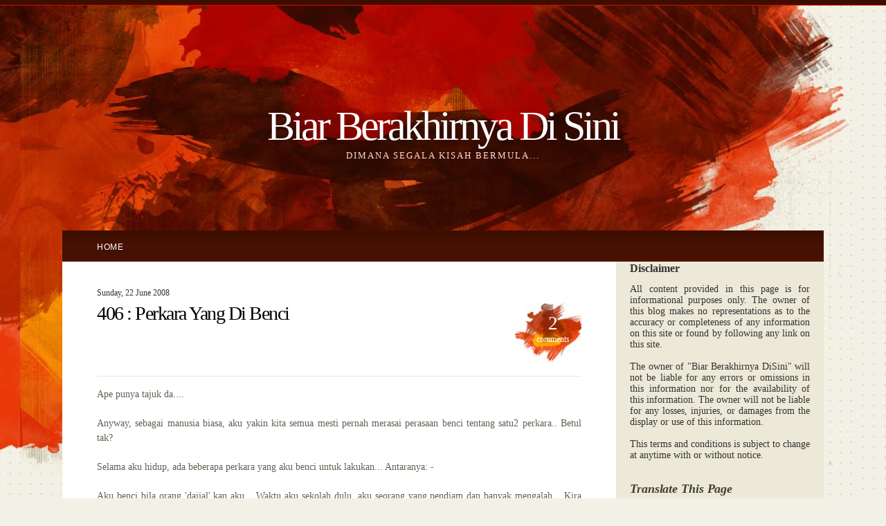

--- FILE ---
content_type: text/html; charset=UTF-8
request_url: https://www.seriesofmylife.net/2008/06/406-perkara-yang-di-benci.html
body_size: 19177
content:
<!DOCTYPE html>
<html dir='ltr' xmlns='http://www.w3.org/1999/xhtml' xmlns:b='http://www.google.com/2005/gml/b' xmlns:data='http://www.google.com/2005/gml/data' xmlns:expr='http://www.google.com/2005/gml/expr'>
<head>
<link href='https://www.blogger.com/static/v1/widgets/2944754296-widget_css_bundle.css' rel='stylesheet' type='text/css'/>
<meta content='text/html; charset=UTF-8' http-equiv='Content-Type'/>
<meta content='blogger' name='generator'/>
<link href='https://www.seriesofmylife.net/favicon.ico' rel='icon' type='image/x-icon'/>
<link href='https://www.seriesofmylife.net/2008/06/406-perkara-yang-di-benci.html' rel='canonical'/>
<link rel="alternate" type="application/atom+xml" title="Biar Berakhirnya Di Sini - Atom" href="https://www.seriesofmylife.net/feeds/posts/default" />
<link rel="alternate" type="application/rss+xml" title="Biar Berakhirnya Di Sini - RSS" href="https://www.seriesofmylife.net/feeds/posts/default?alt=rss" />
<link rel="service.post" type="application/atom+xml" title="Biar Berakhirnya Di Sini - Atom" href="https://www.blogger.com/feeds/7517046765036827586/posts/default" />

<link rel="alternate" type="application/atom+xml" title="Biar Berakhirnya Di Sini - Atom" href="https://www.seriesofmylife.net/feeds/818271148541793494/comments/default" />
<!--Can't find substitution for tag [blog.ieCssRetrofitLinks]-->
<meta content='https://www.seriesofmylife.net/2008/06/406-perkara-yang-di-benci.html' property='og:url'/>
<meta content='406 : Perkara Yang Di Benci' property='og:title'/>
<meta content='' property='og:description'/>
<title>Biar Berakhirnya Di Sini: 406 : Perkara Yang Di Benci</title>
<style id='page-skin-1' type='text/css'><!--
/*
----------------------------------------------------------------------------
High Quality Premium Blogger Templates by => http://www.betatemplates.com/
----------------------------------------------------------------------------
Theme Name: Journic
Theme URI: http://www.onethemepermonth.com/journic-wordpress-theme/
Description: Journic is a colorful, elegant wordpress theme build with a settings panel.
Version: 1.2
Author: Sorel Mihai
Tags: personal, colorful, elegant, serif
Author URI: http://www.onethemepermonth.com/sorel-mihai/
----------------------------------------------------------------------------
High Quality Premium Blogger Templates by => http://www.betatemplates.com/
----------------------------------------------------------------------------
*/
/* Variable definitions
====================
<Variable name="textcolor" description="Text Color"
type="color" default="#333">
<Variable name="linkcolor" description="Link Color"
type="color" default="#FF3E00">
<Variable name="linkhovercolor" description="Link Hover Color"
type="color" default="#000">
<Variable name="pagetitlecolor" description="Blog Title Color"
type="color" default="#fff">
<Variable name="descriptioncolor" description="Blog Description Color"
type="color" default="#FFDAC9">
<Variable name="titlecolor" description="Post Title Color"
type="color" default="#000">
<Variable name="titlehovercolor" description="Post Title Hover Color"
type="color" default="#000">
<Variable name="sidebarcolor" description="Sidebar Title Color"
type="color" default="#403F36">
<Variable name="sidebartextcolor" description="Sidebar Text Color"
type="color" default="#333">
<Variable name="commentheadingcolor" description="Comments Heading Color" type="color" default="#000">
<Variable name="commentauthorcolor" description="Comment Author Color" type="color" default="#fff">
<Variable name="commentauthorbackcolor" description="Comment Author Background Color" type="color" default="#000">
<Variable name="bodybackcolor" description="Comment Body Background Color" type="color" default="#f7f5ef">
<Variable name="bodytexcolor" description="Comment Text Color" type="color" default="#333">
<Variable name="commentdatecolor" description="Comment Date Color" type="color" default="#999999">
<Variable name="bodyfont" description="Text Font"
type="font" default="normal normal 14px Verdana, serif">
<Variable name="posttitlefont" description="Post Title Font"
type="font" default="normal normal 28px Georgia, serif">
<Variable name="headerfont" description="Sidebar Title Font"
type="font"
default="italic bold 18px Georgia, serif">
<Variable name="pagetitlefont" description="Blog Title Font"
type="font"
default="normal normal 60px Georgia, serif">
<Variable name="descriptionfont" description="Blog Description Font"
type="font"
default="normal normal 13px Georgia, serif">
<Variable name="postfooterfont" description="Post Footer Font"
type="font"
default="italic normal 13px Georgia, serif">
<Variable name="startSide" description="Side where text starts in blog language"
type="automatic" default="left">
<Variable name="endSide" description="Side where text ends in blog language"
type="automatic" default="right">
*/
/* Elements */
.Navbar {display: none !important;}
* { padding: 0px; margin: 0px; }
p { margin: 12px 0px 12px 0px; }
body { background: #f3f1e5 url(https://blogger.googleusercontent.com/img/b/R29vZ2xl/AVvXsEj1w2QkvmfQ-L_roMBVwfBlCyBtlPUH8S9Uwa94gSTmqKxY46sFz1HF3aUIwwobY7SRmEyK0ggZcBrAf11qQPZM0JLcCc_x-OunIFKdUokqT_b9Cwn9ex_kJeTzilEvErFEONyb_ZnrfmA4/s1600/tileBg.jpg); border-top: solid 7px #3D0E00; margin: 0; padding: 0; color: #333333; font: normal normal 14px Verdana, serif; }
.clear { clear: both; display: block; }
a:link, a:visited { color: #FF3E00; text-decoration: none; }
a:hover { color: #000000; text-decoration: underline; }
a img { border-width: 0; border: 0; }
/*** Header ***/
#header-wrapper {}
#header-inner { background-position: center; margin-left: auto; margin-right: auto; }
#header { text-align: center; margin: 140px 0px 100px 0px; }
#header h1 { display: block; letter-spacing: -4px; font: normal normal 60px Georgia, serif; color: #ffffff; }
#header a { color: #ffffff; text-decoration: none; }
#header a:hover { color: #ffffff; }
#header .description { letter-spacing: 2px; text-transform: uppercase; margin: 0px; font: normal normal 13px Georgia, serif; color: #FFDAC9; }
#header img { margin-left: auto; margin-right: auto; }
/*** Menu ***/
.menu { font-family: 'Trebuchet MS', sans-serif; font-size: 12px; letter-spacing: 0.5px; text-transform: uppercase; }
.menu ul { display: block; padding: 17px 0px 14px 50px; margin: 0px; list-style: none; background: #4D1201 url(https://blogger.googleusercontent.com/img/b/R29vZ2xl/AVvXsEg5AoPrv-zmsfoQxZf1ZBgQ80AdAp8S-ulJVA77MSD42tNEeN_9w8_LfFLBdusNPc290IZ0petY83DmeztDjkQ0JBRt91dqpbthyphenhyphenbeeCfkqa5PqUs6Nnv7vbgAkNPQXXW1WCgx4yZ7jzwIY/s1600/menuBg.jpg) repeat-x center top; }
.menu ul li { display: inline; padding-right: 20px; }
.menu ul li a { color: #FFAB86; text-decoration: none; }
.menu ul li a:hover, .menu ul li.current_page_item a { color: #ffffff; }
/*** Layout ***/
#outer-wrapper { background: url(https://blogger.googleusercontent.com/img/b/R29vZ2xl/AVvXsEiXletT2ftLRG3C9rATePxbSrSB4gGINnHYjaayA4ZoNpCPKQ89mj_vpzYbvEBgDn2HplWPbwpclvzkwyF2c_Z5Bb0_njG1P4m8zJGl9MqOiBsP3GoIKjrsXLsWpNC9jIS4KgeSFy6Y1qpJ/s0/mainBg.jpg) no-repeat top left; border-top: solid 1px #D00C00; }
#wrap2 { width: 1100px; margin: 0px auto; }
#content-wrapper { background: #ffffff url(https://blogger.googleusercontent.com/img/b/R29vZ2xl/AVvXsEgEhtdgEplxmyYILf3QYSQjWY9fFeoYV1W_A75msAErrVY9skdXMl1UybZoNUL0p9I9D2A5HyDW_FqoJ19R0vMfQgIDFvRXQ_kEw8nH8jJpseOSCfjkL5b6uwoMQJt8jKoMx71IPPICHOHG/s1600/contentBg.jpg) repeat-y right top; width: 1100px; padding-bottom: 50px; }
#main-wrapper { width: 700px; background: #ffffff; border-left: solid 50px #ffffff; border-right: solid 50px #ffffff; border-bottom: solid 50px #fffff; border-top: solid 20px #ffffff; float: left; word-wrap: break-word; overflow: hidden; }
#sidebar-wrapper { width: 300px; float: right; display: block; word-wrap: break-word; overflow: hidden; }
/*** Posts ***/
h2.date-header { margin: 1.5em 0 .5em; font-size: 12px; font-weight: normal; }
.post { background: url(https://blogger.googleusercontent.com/img/b/R29vZ2xl/AVvXsEhWmR1zUBOPFO1gPKhkHezNk4F_1ixeuR_pUkOE38PBiVIPxGAlXXa3X4YYr7AgxgEQeNMV0wBwVBfOO5E97IsVPrsMwPQGGgrMrHOof8pm6rs7PRQWZWiHAgwkxwykpTY4ZeAZVIB7i0hZ/s1600/postBg.jpg) repeat-x center bottom; padding-bottom: 40px; margin-bottom: 60px; }
.postHead { background: url(https://blogger.googleusercontent.com/img/b/R29vZ2xl/AVvXsEiiZVyA9B3ADQgNwCwZMvSGlrO5H-HJqQCLoQc1ta_fIU4FwQFrWOCZ9vB49D9fn0J8Ah0CMr6YPvFB3LPFNJqAlWrdMXJcFLXw5Mx_G-1-moyHXqcpMrmSOxbo1AAmerFz0eueZT7L8eTV/s1600/postCommentsBg.jpg) no-repeat top right; }
.postHead .left { width: 415px; float: left; }
.postHead .postComments { float: right; display: block; }
.postHead .postComments a { display: block; color: #ffffff; font-family: 'Georgia', serif; font-size: 27px; text-align: center; text-decoration: none; padding: 15px 17px 25px 0;}
.postHead .postComments a span { font-size: 12px; display: block; }
.post h3 { line-height: 43px; letter-spacing: -1.5px; color: #000000; font: normal normal 28px Georgia, serif; }
.post h3 a, .post h3 a:visited, .post h3 strong { text-decoration: none; color: #000000; }
.post h3 strong, .post h3 a:hover { color: #000000; }
.post-body { color: #626155; line-height: 21px; margin-top: 20px; padding-top: 15px; border-top: solid 1px #EBE9D7; }
.post-body a { color: #FF3E00; }
.post-body ul { list-style: none; margin: 20px 0px 20px 30px; font-size: 13px; font-style: italic; }
.post-body ul li { padding: 2px 0 2px 0; background: url(https://blogger.googleusercontent.com/img/b/R29vZ2xl/AVvXsEgHgrHy42Uxt-L5dx0mgKjkKlw1naN3dIFWXgYyMW2rEu65pAn2EtIYtvIBjssN4mDPLSdLP_ynedFpzZjKsmj5uFa77cM8KFDsTkBaDJOJDfxSV6BOiyCVh7faj5E7u4n_mNOykITRmf4o/s1600/listBg.jpg) no-repeat center left; padding-left: 16px; }
.post-body blockquote { background: #F8F7EB url(https://blogger.googleusercontent.com/img/b/R29vZ2xl/AVvXsEi5YiXgqLsf8fJp0y2nXx9WbOBCw_tq7JprOi2IQu0_f68PwreI9NYic_XH99o3_F6UxAigfNPSJNfk_j46-4m_UF1Mf8RjLe_jn8QDQCenWfTazOLYlzXr4OKRFIx0JnwQSvT9F4X1LkZS/s1600/blockquoteBg.jpg) no-repeat left top;  width: 397px; padding: 0px 20px 0px 20px; border: solid 30px #F8F7EB; margin: 20px 0px 20px 0px; font-family: 'Georgia', serif; font-size: 18px; line-height: 30px; color: #514F37; font-style: italic; }
.post-body blockquote strong { color: #000000; font-weight: normal; }
.jump-link { margin-top: 15px; display: block; }
.post-footer { margin: .75em 0; color: #403F36; font: italic normal 13px Georgia, serif; }
.post-footer a { color: #FF3E00; }
.comment-link { margin-left: .6em; }
/*** Comments ***/
#comments h4 {
margin:1em 0;
font-weight: bold;
line-height: 1.4em;
text-transform:uppercase;
letter-spacing:.2em;
color: #000000;
}
#comments-block {
font-size:13px;
}
#comments-block .comment-author {
color: #ffffff;
font-size:12px;
background: #000000;
padding:4px;
font-weight:bold;
text-decoration:none;
}
#comments-block .comment-author a:link, .comment-author a:visited, .comment-author a:hover {
font-weight:bold;
color: #ffffff;
border-bottom:solid 1px #000000;
padding-bottom:2px;
text-decoration:none;
}
dd{margin:0; border:0; padding:0; padding:0 10px; background: #f7f5ef; color: #333333;}
dd.comment-body{border:solid 2px #000000; border-bottom:none; border-top:none;}
dd.comment-body p{border:0; padding:0; margin:0; padding:10px 0;}
dd.comment-footer{border:solid 2px #000000; border-top:none; margin-bottom:10px;}
#comments-block .comment-footer {
margin:-.25em 0 2em;
line-height: 1.4em;
text-transform:uppercase;
letter-spacing:.1em;
}
.comment-timestamp{font-size:11px; color: #999999;}
.comment-timestamp a:link, .comment-timestamp a:visited {
font-size:11px; color: #999999; background:none; width:auto; height:auto;
text-align:left; font-weight:normal;}
.deleted-comment { font-style: italic; color: gray; }
/*** Navigation ***/
#blog-pager-newer-link { float: left; }
#blog-pager-older-link { float: right; }
#blog-pager { text-align: center; }
.feed-links { display: none; }
/*** Sidebar ***/
.sidebar { color: #333333; line-height: 1.5em; }
.sidebar h2 { font: italic bold 18px Georgia, serif; color: #403F36; letter-spacing: -0.1px; }
.sidebar ul { list-style: none; margin: 0 0 0; padding: 0 0 0; }
.sidebar li { margin: 0; padding-top: 0; padding-right: 0; padding-bottom: .25em; padding-left: 15px; text-indent: -15px; line-height: 1.5em; }
.sidebar .widget { padding: 0px 20px 0px 20px; margin: 0 0 30px 0; }
.main .Blog { border-bottom-width: 0; }
#sidebar-wrapper #feeds { background: #FFDC70 url(https://blogger.googleusercontent.com/img/b/R29vZ2xl/AVvXsEiCFPDGsE6eBC3A8cdDWPIGan1e93KDqvl09heACuefyIED6tiprWh1wiBDp4uXbXoSHubf3uXcI_IfXQBqUcymb_SgbNetC5Z9nu1MLRUx3exMFuupPKy6e0T6yrFjE5b0emS168OHT5r_/s1600/subscribeBg.jpg) repeat-y center left; padding: 20px 20px 5px 20px;}
#sidebar-wrapper .sidebarItem { padding: 0px 20px 0px 20px; margin: 0 0 30px 0; }
#sidebar-wrapper #feeds h3 { color: #514729; }
#sidebar-wrapper #feeds p { color: #8C7225; display: block; margin: 10px 0 18px 0; }
#sidebar-wrapper #feeds p a { display: block; margin: 8px 0px 0px 0px; width: 185px; padding: 8px 0 9px 35px; text-decoration: none; color: #FF9C00; font-weight: bold; }
#sidebar-wrapper #feeds p a#rssFeeds { background: url(https://blogger.googleusercontent.com/img/b/R29vZ2xl/AVvXsEhPBnH8HZTKHIKAMSZLMumAJz8-u7Di_rSNPS5GE1FsVwCLzpGgwWtl1CrD6iDwlUwFh7n8QtC1Gt5QPOh09aYgeVRXYbxA_eaRY6s4_fhL7xrwE5146yox1dDtoCDvoutYWuBUqaL2ctJa/s1600/subscribeButtons.jpg) no-repeat center top; }
#sidebar-wrapper #feeds p a#mailSubscribe { background: url(https://blogger.googleusercontent.com/img/b/R29vZ2xl/AVvXsEhPBnH8HZTKHIKAMSZLMumAJz8-u7Di_rSNPS5GE1FsVwCLzpGgwWtl1CrD6iDwlUwFh7n8QtC1Gt5QPOh09aYgeVRXYbxA_eaRY6s4_fhL7xrwE5146yox1dDtoCDvoutYWuBUqaL2ctJa/s1600/subscribeButtons.jpg) no-repeat center bottom; }
/*** Profile ***/
.profile-img {float: left;margin-top: 0;margin-right: 5px;margin-bottom: 5px;margin-left: 0;padding: 4px;border: 1px solid $bordercolor;}
.profile-data {margin:0;text-transform:uppercase;letter-spacing:.1em;font: italic normal 13px Georgia, serif;color: #403F36;font-weight: bold;line-height: 1.6em;}
.profile-datablock {margin:.5em 0 .5em;}
.profile-textblock {margin: 0.5em 0;line-height: 1.6em;}
.profile-link {font: italic normal 13px Georgia, serif;text-transform: uppercase;letter-spacing: .1em;}
/*** Footer ***/
.blogFooter { background: #E2E0D2 url(https://blogger.googleusercontent.com/img/b/R29vZ2xl/AVvXsEjL_vIP2wQ7flyq6h2DgH2HL9DJYn_6UNGMBgXq7Zd45nNMNHJPQNhRamAtdHXFeAchDuSvQl9r_v2bt4UdBYXx0PE1tRZkXDHRZHOkK7muLzeU4sRxOlIxme3Pd17-aQvkPm4rXMFfT2vK/s1600/footerBg.jpg) repeat-x center top; width: 1100px; margin: 0 auto 0 auto; font-size: 11px; margin-bottom: 50px; color: #5E5C4F; }
.blogFooter p.Fleft { width: 400px; background: url(https://blogger.googleusercontent.com/img/b/R29vZ2xl/AVvXsEgrnWLcGJINdRhrRO43yVZDfz2mOtzOhLnv2fExPVVlM6uo7R5TQ6YVqOU6v4Uo3x6g0oeNR6ZpeMsAqAThoVrlO-xzQTohjHWIsi9LrCDVeZAGNMysCZ5G9Lfyiia5n4EIYWZkv1cEH_bk/s1600/footerCopyright.jpg) no-repeat top left; float: left; padding: 18px 0 18px 75px; margin: 0px 0px 0px 20px;}
.blogFooter p.Fright { width: 340px; padding: 18px 20px 18px 0px; float: right; margin: 0px;}
.blogFooter p a, .blogFooter p strong { font-weight: normal; color: #2E2D24; }

--></style>
<link href='https://www.blogger.com/dyn-css/authorization.css?targetBlogID=7517046765036827586&amp;zx=b166f979-4698-45ff-982f-d940ed71c76b' media='none' onload='if(media!=&#39;all&#39;)media=&#39;all&#39;' rel='stylesheet'/><noscript><link href='https://www.blogger.com/dyn-css/authorization.css?targetBlogID=7517046765036827586&amp;zx=b166f979-4698-45ff-982f-d940ed71c76b' rel='stylesheet'/></noscript>
<meta name='google-adsense-platform-account' content='ca-host-pub-1556223355139109'/>
<meta name='google-adsense-platform-domain' content='blogspot.com'/>

</head>
<script language='javascript'>
document.onmousedown=disableclick;
status="Right Click Disabled";
Function disableclick(event)
{
  if(event.button==2)
   {
     alert(status);
     return false;    
   }
}
</script>
<body oncontextmenu='return false'>

<script type="text/javascript" src="https://www.blogger.com/static/v1/widgets/3845888474-widgets.js"></script>
<script type='text/javascript'>
window['__wavt'] = 'AOuZoY7MD-SyvR-2BVfDniBRLOK8ptbP6g:1768520429264';_WidgetManager._Init('//www.blogger.com/rearrange?blogID\x3d7517046765036827586','//www.seriesofmylife.net/2008/06/406-perkara-yang-di-benci.html','7517046765036827586');
_WidgetManager._SetDataContext([{'name': 'blog', 'data': {'blogId': '7517046765036827586', 'title': 'Biar Berakhirnya Di Sini', 'url': 'https://www.seriesofmylife.net/2008/06/406-perkara-yang-di-benci.html', 'canonicalUrl': 'https://www.seriesofmylife.net/2008/06/406-perkara-yang-di-benci.html', 'homepageUrl': 'https://www.seriesofmylife.net/', 'searchUrl': 'https://www.seriesofmylife.net/search', 'canonicalHomepageUrl': 'https://www.seriesofmylife.net/', 'blogspotFaviconUrl': 'https://www.seriesofmylife.net/favicon.ico', 'bloggerUrl': 'https://www.blogger.com', 'hasCustomDomain': true, 'httpsEnabled': true, 'enabledCommentProfileImages': true, 'gPlusViewType': 'FILTERED_POSTMOD', 'adultContent': false, 'analyticsAccountNumber': '', 'encoding': 'UTF-8', 'locale': 'en-GB', 'localeUnderscoreDelimited': 'en_gb', 'languageDirection': 'ltr', 'isPrivate': false, 'isMobile': false, 'isMobileRequest': false, 'mobileClass': '', 'isPrivateBlog': false, 'isDynamicViewsAvailable': true, 'feedLinks': '\x3clink rel\x3d\x22alternate\x22 type\x3d\x22application/atom+xml\x22 title\x3d\x22Biar Berakhirnya Di Sini - Atom\x22 href\x3d\x22https://www.seriesofmylife.net/feeds/posts/default\x22 /\x3e\n\x3clink rel\x3d\x22alternate\x22 type\x3d\x22application/rss+xml\x22 title\x3d\x22Biar Berakhirnya Di Sini - RSS\x22 href\x3d\x22https://www.seriesofmylife.net/feeds/posts/default?alt\x3drss\x22 /\x3e\n\x3clink rel\x3d\x22service.post\x22 type\x3d\x22application/atom+xml\x22 title\x3d\x22Biar Berakhirnya Di Sini - Atom\x22 href\x3d\x22https://www.blogger.com/feeds/7517046765036827586/posts/default\x22 /\x3e\n\n\x3clink rel\x3d\x22alternate\x22 type\x3d\x22application/atom+xml\x22 title\x3d\x22Biar Berakhirnya Di Sini - Atom\x22 href\x3d\x22https://www.seriesofmylife.net/feeds/818271148541793494/comments/default\x22 /\x3e\n', 'meTag': '', 'adsenseHostId': 'ca-host-pub-1556223355139109', 'adsenseHasAds': false, 'adsenseAutoAds': false, 'boqCommentIframeForm': true, 'loginRedirectParam': '', 'isGoogleEverywhereLinkTooltipEnabled': true, 'view': '', 'dynamicViewsCommentsSrc': '//www.blogblog.com/dynamicviews/4224c15c4e7c9321/js/comments.js', 'dynamicViewsScriptSrc': '//www.blogblog.com/dynamicviews/877a97a3d306fbc3', 'plusOneApiSrc': 'https://apis.google.com/js/platform.js', 'disableGComments': true, 'interstitialAccepted': false, 'sharing': {'platforms': [{'name': 'Get link', 'key': 'link', 'shareMessage': 'Get link', 'target': ''}, {'name': 'Facebook', 'key': 'facebook', 'shareMessage': 'Share to Facebook', 'target': 'facebook'}, {'name': 'BlogThis!', 'key': 'blogThis', 'shareMessage': 'BlogThis!', 'target': 'blog'}, {'name': 'X', 'key': 'twitter', 'shareMessage': 'Share to X', 'target': 'twitter'}, {'name': 'Pinterest', 'key': 'pinterest', 'shareMessage': 'Share to Pinterest', 'target': 'pinterest'}, {'name': 'Email', 'key': 'email', 'shareMessage': 'Email', 'target': 'email'}], 'disableGooglePlus': true, 'googlePlusShareButtonWidth': 0, 'googlePlusBootstrap': '\x3cscript type\x3d\x22text/javascript\x22\x3ewindow.___gcfg \x3d {\x27lang\x27: \x27en_GB\x27};\x3c/script\x3e'}, 'hasCustomJumpLinkMessage': false, 'jumpLinkMessage': 'Read more', 'pageType': 'item', 'postId': '818271148541793494', 'pageName': '406 : Perkara Yang Di Benci', 'pageTitle': 'Biar Berakhirnya Di Sini: 406 : Perkara Yang Di Benci', 'metaDescription': ''}}, {'name': 'features', 'data': {}}, {'name': 'messages', 'data': {'edit': 'Edit', 'linkCopiedToClipboard': 'Link copied to clipboard', 'ok': 'Ok', 'postLink': 'Post link'}}, {'name': 'template', 'data': {'name': 'custom', 'localizedName': 'Custom', 'isResponsive': false, 'isAlternateRendering': false, 'isCustom': true}}, {'name': 'view', 'data': {'classic': {'name': 'classic', 'url': '?view\x3dclassic'}, 'flipcard': {'name': 'flipcard', 'url': '?view\x3dflipcard'}, 'magazine': {'name': 'magazine', 'url': '?view\x3dmagazine'}, 'mosaic': {'name': 'mosaic', 'url': '?view\x3dmosaic'}, 'sidebar': {'name': 'sidebar', 'url': '?view\x3dsidebar'}, 'snapshot': {'name': 'snapshot', 'url': '?view\x3dsnapshot'}, 'timeslide': {'name': 'timeslide', 'url': '?view\x3dtimeslide'}, 'isMobile': false, 'title': '406 : Perkara Yang Di Benci', 'description': '', 'url': 'https://www.seriesofmylife.net/2008/06/406-perkara-yang-di-benci.html', 'type': 'item', 'isSingleItem': true, 'isMultipleItems': false, 'isError': false, 'isPage': false, 'isPost': true, 'isHomepage': false, 'isArchive': false, 'isLabelSearch': false, 'postId': 818271148541793494}}]);
_WidgetManager._RegisterWidget('_NavbarView', new _WidgetInfo('Navbar1', 'navbar', document.getElementById('Navbar1'), {}, 'displayModeFull'));
_WidgetManager._RegisterWidget('_HeaderView', new _WidgetInfo('Header1', 'header', document.getElementById('Header1'), {}, 'displayModeFull'));
_WidgetManager._RegisterWidget('_BlogView', new _WidgetInfo('Blog1', 'main', document.getElementById('Blog1'), {'cmtInteractionsEnabled': false, 'lightboxEnabled': true, 'lightboxModuleUrl': 'https://www.blogger.com/static/v1/jsbin/230470005-lbx__en_gb.js', 'lightboxCssUrl': 'https://www.blogger.com/static/v1/v-css/828616780-lightbox_bundle.css'}, 'displayModeFull'));
_WidgetManager._RegisterWidget('_TranslateView', new _WidgetInfo('Translate1', 'sidebar', document.getElementById('Translate1'), {}, 'displayModeFull'));
_WidgetManager._RegisterWidget('_TextView', new _WidgetInfo('Text1', 'sidebar', document.getElementById('Text1'), {}, 'displayModeFull'));
_WidgetManager._RegisterWidget('_HTMLView', new _WidgetInfo('HTML9', 'sidebar', document.getElementById('HTML9'), {}, 'displayModeFull'));
_WidgetManager._RegisterWidget('_HTMLView', new _WidgetInfo('HTML1', 'sidebar', document.getElementById('HTML1'), {}, 'displayModeFull'));
_WidgetManager._RegisterWidget('_HTMLView', new _WidgetInfo('HTML4', 'sidebar', document.getElementById('HTML4'), {}, 'displayModeFull'));
_WidgetManager._RegisterWidget('_PopularPostsView', new _WidgetInfo('PopularPosts1', 'sidebar', document.getElementById('PopularPosts1'), {}, 'displayModeFull'));
_WidgetManager._RegisterWidget('_BlogArchiveView', new _WidgetInfo('BlogArchive1', 'sidebar', document.getElementById('BlogArchive1'), {'languageDirection': 'ltr', 'loadingMessage': 'Loading\x26hellip;'}, 'displayModeFull'));
_WidgetManager._RegisterWidget('_LabelView', new _WidgetInfo('Label1', 'sidebar', document.getElementById('Label1'), {}, 'displayModeFull'));
_WidgetManager._RegisterWidget('_HTMLView', new _WidgetInfo('HTML2', 'sidebar', document.getElementById('HTML2'), {}, 'displayModeFull'));
_WidgetManager._RegisterWidget('_HTMLView', new _WidgetInfo('HTML5', 'sidebar', document.getElementById('HTML5'), {}, 'displayModeFull'));
_WidgetManager._RegisterWidget('_HTMLView', new _WidgetInfo('HTML6', 'sidebar', document.getElementById('HTML6'), {}, 'displayModeFull'));
_WidgetManager._RegisterWidget('_LinkListView', new _WidgetInfo('LinkList2', 'sidebar', document.getElementById('LinkList2'), {}, 'displayModeFull'));
_WidgetManager._RegisterWidget('_FollowersView', new _WidgetInfo('Followers1', 'sidebar', document.getElementById('Followers1'), {}, 'displayModeFull'));
</script>
</body>
<body>
<div class='navbar section' id='navbar'><div class='widget Navbar' data-version='1' id='Navbar1'><script type="text/javascript">
    function setAttributeOnload(object, attribute, val) {
      if(window.addEventListener) {
        window.addEventListener('load',
          function(){ object[attribute] = val; }, false);
      } else {
        window.attachEvent('onload', function(){ object[attribute] = val; });
      }
    }
  </script>
<div id="navbar-iframe-container"></div>
<script type="text/javascript" src="https://apis.google.com/js/platform.js"></script>
<script type="text/javascript">
      gapi.load("gapi.iframes:gapi.iframes.style.bubble", function() {
        if (gapi.iframes && gapi.iframes.getContext) {
          gapi.iframes.getContext().openChild({
              url: 'https://www.blogger.com/navbar/7517046765036827586?po\x3d818271148541793494\x26origin\x3dhttps://www.seriesofmylife.net',
              where: document.getElementById("navbar-iframe-container"),
              id: "navbar-iframe"
          });
        }
      });
    </script><script type="text/javascript">
(function() {
var script = document.createElement('script');
script.type = 'text/javascript';
script.src = '//pagead2.googlesyndication.com/pagead/js/google_top_exp.js';
var head = document.getElementsByTagName('head')[0];
if (head) {
head.appendChild(script);
}})();
</script>
</div></div>
<div id='outer-wrapper'><div id='wrap2'>
<!-- skip links for text browsers -->
<span id='skiplinks' style='display:none;'>
<a href='#main'>skip to main </a> |
      <a href='#sidebar'>skip to sidebar</a>
</span>
<div id='header-wrapper'>
<div class='header section' id='header'><div class='widget Header' data-version='1' id='Header1'>
<div id='header-inner'>
<div class='titlewrapper'>
<h1 class='title'>
<a href='https://www.seriesofmylife.net/'>
Biar Berakhirnya Di Sini
</a>
</h1>
</div>
<div class='descriptionwrapper'>
<p class='description'><span>dimana segala kisah bermula...</span></p>
</div>
</div>
</div></div>
</div>
<div id='content-wrapper'>
<div class='menu'>
<ul>
<li class='page_item current_page_item'><a href='https://www.seriesofmylife.net/' title='Home'>Home</a></li>
</ul>
</div>
<div id='main-wrapper'>
<div class='main section' id='main'><div class='widget Blog' data-version='1' id='Blog1'>
<div class='blog-posts hfeed'>
<!--Can't find substitution for tag [defaultAdStart]-->

        <div class="date-outer">
      
<h2 class='date-header'><span>Sunday, 22 June 2008</span></h2>

        <div class="date-posts">
      
<div class='post-outer'>
<div class='post hentry uncustomized-post-template'>
<a name='818271148541793494'></a>
<div class='postHead'>
<div class='left'>
<h3 class='post-title entry-title'>
<a href='https://www.seriesofmylife.net/2008/06/406-perkara-yang-di-benci.html'>406 : Perkara Yang Di Benci</a>
</h3>
</div>
<span class='postComments'><a href='https://www.blogger.com/comment/fullpage/post/7517046765036827586/818271148541793494' title='Comment on this post'>2
<span>comments</span></a></span>
<div class='clear'></div>
</div>
<div class='post-header'>
<div class='post-header-line-1'></div>
</div>
<div class='post-body entry-content'>
<div align="justify"><span style="font-family:trebuchet ms;">Ape punya tajuk da....<br /><br />Anyway, sebagai manusia biasa, aku yakin kita semua mesti pernah merasai perasaan benci tentang satu2 perkara.. Betul tak?<br /><br />Selama aku hidup, ada beberapa perkara yang aku benci untuk lakukan... Antaranya: -<br /><br /></span></div><div align="justify"><ol><li><span style="font-family:trebuchet ms;">Aku benci bila orang 'dajjal' kan aku... Waktu aku sekolah dulu, aku seorang yang pendiam dan banyak mengalah... Kira ada jugakla budak2 kat dalam sekolah aku tu kenakan/dajjal kan aku... Kebanyakkan mereka2 ni senior2 yang memang samseng besar dalam sekolah... Kalau terkena, terpaksa terima... Tapi aku bersyukur sebab kebanyakkannya aku dapat mengelak (melarikan diri)...</span></li><br /><br /><li><span style="font-family:trebuchet ms;">Aku benci bila orang paksa aku buat sesuatu yang aku TIDAK SUKA... Aku rasa kalian semua pun macam tu gak kan?... Tapi aku memang jenis cepat 'cair' dan mengikut bila orang merayu-rayu kepada aku meminta pertolongan... Akhirnya, aku buat juga...</span></li><br /><br /><li><span style="font-family:trebuchet ms;">Aku benci bila aku dah buat sesuatu kerja, orang tak hargai dan kondem kerja2 aku... Lebih2 lagi kalau kerja yang aku buat tu memang susah dan rumit giler!... Aku bukanla jenis yang makan dipuji ni... Aku tak heran kalau orang tak puji hasil kerja aku... Tapi aku tak boleh terima kalau orang kondem/kutuk/caci kerja yang aku dah buat (lebih2 lagi kerja yang rumit...) Bagi aku, orang yang suka kondem/kutuk/caci dan sewaktu dengannya adalah mereka yang tak tahu apa2... Kalau dia orang buat, adakah hasilnya sebaik kerja2 yang aku dah buat??....</span></li><br /><br /><li><span style="font-family:trebuchet ms;">Aku paling benci bila orang menghina aku dikhalayak ramai... Memperkecilkan diri aku seolah-olah aku ni hina dan teruk sangat... Setakat ni, takde lagi yang buat macam tu sebab aku jenis menghormati orang yang berhadapan dengan aku... So, I guess if we respect people, we'll get the same in return, right???....</span></li><br /><br /><li><span style="font-family:trebuchet ms;">Aku benci bila aku terperangkap didalam masalah yang bukan berpunca dari aku... Aku akui, memang aku suka tolong orang... Dan beberapa kali juga aku terperangkap dengan masalah orang lain akibat suka menolong ini... Yang bestnya, orang tu buat bodoh dan buat tak tahu saja... Aku lak yang terkontang-kanting sorang2... Ape kes??? Jadi sekarang, aku tak tolong orang!... Lantaklah diaorang la... Tapi hati rasa tak tenteram lak... Rasa macam aku ni jahat aje...</span></li><br /><br /><li><span style="font-family:trebuchet ms;">Aku memang pantang kalau orang ambil dan pakai barang2 aku tanpa minta izin... Aku bukanlah jenis kedekut nak bagi pakai/pinjam, tapi kita kan ada budi bahasa?... Tak boleh ke minta izin dulu sebelum ambil/pakai?... Itu satu, yang hebatnya bila dah ambil tanpa pengetahuan aku, lepas tu buat macam harta sendiri... Buat2 lupa dan tak pulang balik!... Amboiiiiiiiiiii...</span></li><br /><br /><li><span style="font-family:trebuchet ms;">Aku benci bila berada didalam situasi dimana aku harus membuat keputusan yang sukar dicapai... Maksud aku, jika aku ada dua pilihan; A dan B, kedua-dua pilihan itu memang aku perlukan dan aku tidak boleh membuat keputusan... Aku paling tak suka berada didalam situasi ini... Pengorbanan itu amat menyakitkan...</span></li><br /><br /><li><span style="font-family:trebuchet ms;">Aku paling tidak suka bila berada ditempat yang sesak, kotor dan tidak terurus... Entah, dah memang sifat semulajadi aku suka pada tempat yang tenang, bersih, aman dan damai... Tempat yang aku paling suka duduk; bilik tidur aku!....</span></li><br /><br /><li><span style="font-family:trebuchet ms;">Aku tidak suka jatuh sakit... Ya, sakit itu bukanlah sesuatu yang kita pinta... Penyakit itu adalah satu peringatan Allah kepada kita supaya kita sedar akan kewujudan kita diatas muka bumi ini... Sebagai manusia, kita harus redha dan sentiasa kembali bertaqwa kepadaNya serta menunaikan apa yang telah disuruh kepada kita... Alhamdulillah, setakat ini aku sentiasa menjaga kesihatan aku supaya tidak jatuh sakit...</span></li><br /><br /><li><span style="font-family:trebuchet ms;">Aku benci bila berada disatu-satu tempat, aku tak tahu nak buat apa... Rasa macam orang hilang arah aje... So, selalunya kalau aku pergi somewhere, aku akan buat diri aku ni berguna... Buat je ape2 kerja yang patut... Kalau takde kerja, aku akan buat hal sendiri...</span></li></ol><br /><span style="font-family:trebuchet ms;">Ape lagi ek?... Errrmmmm... Udah2 la tu dulu... Makin banyak aku tulis, makin banyak lak perkara tentang aku yang kalian akan tahu... Hehehehe... Apa yang aku huraikan diatas adalah sedikit sebanyak perkara yang aku tak suka/benci... Bagaimana pula dengan kalian?<br /><br />Mind, sharing with me???....<br /></span></div>
<div style='clear: both;'></div>
</div>
<div class='post-footer'>
<div class='post-footer-line post-footer-line-1'>
<span class='post-author vcard'>
by
<span class='fn'>Aiden Reez</span>
</span>
<span class='post-timestamp'>
</span>
<span class='reaction-buttons'>
</span>
<span class='star-ratings'>
</span>
<span class='post-comment-link'>
</span>
<span class='post-backlinks post-comment-link'>
</span>
<span class='post-icons'>
</span>
</div>
<div class='post-footer-line post-footer-line-2'>
<span class='post-labels'>
Label:
<a href='https://www.seriesofmylife.net/search/label/Kehidupan' rel='tag'>Kehidupan</a>,
<a href='https://www.seriesofmylife.net/search/label/Perasaan' rel='tag'>Perasaan</a>
</span>
</div>
<div class='post-footer-line post-footer-line-3'>
<span class='post-location'>
</span>
</div>
</div>
</div>
<div class='comments' id='comments'>
<a name='comments'></a>
<h4>
2
comment:
        
</h4>
<dl class='avatar-comment-indent' id='comments-block'>
<dt class='comment-author ' id='c8550902874784891967'>
<a name='c8550902874784891967'></a>
<div class="avatar-image-container vcard"><span dir="ltr"><a href="https://www.blogger.com/profile/09448674768530271737" target="" rel="nofollow" onclick="" class="avatar-hovercard" id="av-8550902874784891967-09448674768530271737"><img src="https://resources.blogblog.com/img/blank.gif" width="35" height="35" class="delayLoad" style="display: none;" longdesc="//blogger.googleusercontent.com/img/b/R29vZ2xl/AVvXsEjkUJzuazuMglJF4cZCOV_pNemBMpLt-_8HdzlD39ldgrmP456ZxXM4iWPGf9gIvG2l8dKQHIACuNGcyhk7q6E7AWi746868pZi-chZRmJ6UIH2Zb0LE9MBWpckHOtmEOE/s45-c/boy.gif" alt="" title="Doyok">

<noscript><img src="//blogger.googleusercontent.com/img/b/R29vZ2xl/AVvXsEjkUJzuazuMglJF4cZCOV_pNemBMpLt-_8HdzlD39ldgrmP456ZxXM4iWPGf9gIvG2l8dKQHIACuNGcyhk7q6E7AWi746868pZi-chZRmJ6UIH2Zb0LE9MBWpckHOtmEOE/s45-c/boy.gif" width="35" height="35" class="photo" alt=""></noscript></a></span></div>
<a href='https://www.blogger.com/profile/09448674768530271737' rel='nofollow'>Doyok</a>
said...
</dt>
<dd class='comment-body'>
<p>org yg dajjalkan kita tuh x patut buat kawan.zaman sekolah camtu gak. maklomlah tu kawasan dorang. dahla geng ramai. nak x nak ngalah je la</p>
</dd>
<dd class='comment-footer'>
<span class='comment-timestamp'>
<a href='https://www.seriesofmylife.net/2008/06/406-perkara-yang-di-benci.html?showComment=1214992140000#c8550902874784891967' title='comment permalink'>
Wednesday, 2 July 2008 at 17:49:00 GMT+8
</a>
<span class='item-control blog-admin pid-1966135698'>
<a href='https://www.blogger.com/comment/delete/7517046765036827586/8550902874784891967' title='Delete Comment'>
<img src="//www.blogger.com/img/icon_delete13.gif">
</a>
</span>
</span>
</dd>
<dt class='comment-author blog-author' id='c7829745025077802463'>
<a name='c7829745025077802463'></a>
<div class="avatar-image-container vcard"><span dir="ltr"><a href="https://www.blogger.com/profile/02147616194983901146" target="" rel="nofollow" onclick="" class="avatar-hovercard" id="av-7829745025077802463-02147616194983901146"><img src="https://resources.blogblog.com/img/blank.gif" width="35" height="35" class="delayLoad" style="display: none;" longdesc="//2.bp.blogspot.com/-487aYb_PDG8/Y7pqBK1BmEI/AAAAAAAAASk/8CgLqbQ7VXg1Fytecqv4l6zvV-bH4Q4_gCK4BGAYYCw/s35/IMG_0844.jpeg" alt="" title="Aiden Reez">

<noscript><img src="//2.bp.blogspot.com/-487aYb_PDG8/Y7pqBK1BmEI/AAAAAAAAASk/8CgLqbQ7VXg1Fytecqv4l6zvV-bH4Q4_gCK4BGAYYCw/s35/IMG_0844.jpeg" width="35" height="35" class="photo" alt=""></noscript></a></span></div>
<a href='https://www.blogger.com/profile/02147616194983901146' rel='nofollow'>Aiden Reez</a>
said...
</dt>
<dd class='comment-body'>
<p>Tula Khal...<BR/><BR/>Abg Reez dulu, waktu sekolah mmg budak baik.. Ala2 nerd gitu... *perasan<BR/><BR/>Selalu kalau nampak diaorg dari jauh abg Reez dah lencong tempat lain.... Takut nanti kene blasah ngan diaorg....<BR/><BR/>:D</p>
</dd>
<dd class='comment-footer'>
<span class='comment-timestamp'>
<a href='https://www.seriesofmylife.net/2008/06/406-perkara-yang-di-benci.html?showComment=1214992860000#c7829745025077802463' title='comment permalink'>
Wednesday, 2 July 2008 at 18:01:00 GMT+8
</a>
<span class='item-control blog-admin pid-1145227993'>
<a href='https://www.blogger.com/comment/delete/7517046765036827586/7829745025077802463' title='Delete Comment'>
<img src="//www.blogger.com/img/icon_delete13.gif">
</a>
</span>
</span>
</dd>
</dl>
<p class='comment-footer'>
<a href='https://www.blogger.com/comment/fullpage/post/7517046765036827586/818271148541793494' onclick='javascript:window.open(this.href, "bloggerPopup", "toolbar=0,location=0,statusbar=1,menubar=0,scrollbars=yes,width=640,height=500"); return false;'>Post a Comment</a>
</p>
<div id='backlinks-container'>
<div id='Blog1_backlinks-container'>
</div>
</div>
</div>
</div>

      </div></div>
    
<!--Can't find substitution for tag [adEnd]-->
</div>
<div class='blog-pager' id='blog-pager'>
<span id='blog-pager-newer-link'>
<a class='blog-pager-newer-link' href='https://www.seriesofmylife.net/2008/06/407-karnival-gempak-company-aku.html' id='Blog1_blog-pager-newer-link' title='Newer Post'>Newer Post</a>
</span>
<span id='blog-pager-older-link'>
<a class='blog-pager-older-link' href='https://www.seriesofmylife.net/2008/06/405-makanan-ringan-dan-rakyat-malaysia.html' id='Blog1_blog-pager-older-link' title='Older Post'>Older Post</a>
</span>
<a class='home-link' href='https://www.seriesofmylife.net/'>Home</a>
</div>
<div class='clear'></div>
<div class='post-feeds'>
<div class='feed-links'>
Subscribe to:
<a class='feed-link' href='https://www.seriesofmylife.net/feeds/818271148541793494/comments/default' target='_blank' type='application/atom+xml'>Post Comments (Atom)</a>
</div>
</div>
</div></div>
</div>
<div id='sidebar-wrapper'>
<div class='sidebarItem' id='disclaimer'>
<h3>Disclaimer</h3>
<p><div style='text-align: justify;'>
All content provided in this page is for informational purposes only. The owner of this blog makes no representations as to the accuracy or completeness of any information on this site or found by following any link on this site.</div>
<br/>
<div style='text-align: justify;'>
The owner of "Biar Berakhirnya DiSini" will not be liable for any errors or omissions in this information nor for the availability of this information. The owner will not be liable for any losses, injuries, or damages from the display or use of this information.</div>
<br/>
<div style='text-align: justify;'>
This terms and conditions is subject to change at anytime with or without notice.</div></p>
</div>
<div class='sidebar section' id='sidebar'><div class='widget Translate' data-version='1' id='Translate1'>
<h2 class='title'>Translate This Page</h2>
<div id='google_translate_element'></div>
<script>
    function googleTranslateElementInit() {
      new google.translate.TranslateElement({
        pageLanguage: 'en',
        autoDisplay: 'true',
        layout: google.translate.TranslateElement.InlineLayout.VERTICAL
      }, 'google_translate_element');
    }
  </script>
<script src='//translate.google.com/translate_a/element.js?cb=googleTranslateElementInit'></script>
<div class='clear'></div>
</div><div class='widget Text' data-version='1' id='Text1'>
<h2 class='title'>Biografi</h2>
<div class='widget-content'>
<br /><div class="separator" style="clear: both; text-align: center;"><a href="https://blogger.googleusercontent.com/img/b/R29vZ2xl/AVvXsEj7HEiP7g-piYUMmB00ZFzuuBuOr4KYQwcJ8IIHn4fq9jnLEl6h119CxLZeq9HQhLbxWR5UtvCRCP6etC76ghKoiZp0U3oj7HJ1rNkOGL57xU7O3j9w0clMVKrkdD8ZDdB96P5kFTHKwGTMUEMPCcMJ06q3ryI3nCQngtlgE_uVRtXmpSwU1Dejm8FFwA/s600/Pena.jpeg" style="margin-left: 1em; margin-right: 1em;"><img border="0" data-original-height="400" data-original-width="400" height="156" src="https://blogger.googleusercontent.com/img/b/R29vZ2xl/AVvXsEj7HEiP7g-piYUMmB00ZFzuuBuOr4KYQwcJ8IIHn4fq9jnLEl6h119CxLZeq9HQhLbxWR5UtvCRCP6etC76ghKoiZp0U3oj7HJ1rNkOGL57xU7O3j9w0clMVKrkdD8ZDdB96P5kFTHKwGTMUEMPCcMJ06q3ryI3nCQngtlgE_uVRtXmpSwU1Dejm8FFwA/w234-h156/Pena.jpeg" width="234" /></a></div><br /><div style="text-align: justify;">Namaku <b>Aiden Reez,</b> lelaki berketurunan "Minangkabau" yang dilahirkan lewat tahun 70-an. Menetap di Semenyih, Selangor dan merupakan seorang penjawat swasta di salah sebuah syarikat kewangan termuka di Malaysia. <br /><br />Merupakan seorang "Blogger" yang telah berkecimpung di dalam dunia penulisan sejak tahun 2006. Meminati seni penulisan kreatif sejak dari bangku sekolah lagi.<br /><br />Mempunyai hobi lain seperti mengembara, mengambil gambar (fotografi) dan melayari internet bagi mendapat maklumat dan sumber ilmiah buat pedoman dalam kehidupan seharian.</div><br />
</div>
<div class='clear'></div>
</div><div class='widget HTML' data-version='1' id='HTML9'>
<h2 class='title'>Ikuti Saya</h2>
<div class='widget-content'>
<br/><a href="mailto:reezreezuan@gmail.com" target="_blank"><img src="https://lh3.googleusercontent.com/blogger_img_proxy/AEn0k_sUgZQ5Fdsc95lMhYOexnz7E7qptNDBRqExT6TNTsnWMFClDJbRKTALmTaJ4vkwSuHpFF0Jo8D52c9CGJcRnYAJvhu8mUnzIN_nj8VM0ldwXyyGNRZDgUsrIYA3fm56dT3oCtAdsw=s0-d" border="0" alt="E-mail"></a>
<a href="https://www.facebook.com/aidenreez.r" target="_blank"><img src="https://lh3.googleusercontent.com/blogger_img_proxy/AEn0k_sxtePMJOHhLwWj0JBSFsl9a4Rw7L9GWr995gM13RBJ4hHStGq99ap4gb5VaO8nUIGCwNGjPmomkv82wkQbJVpsZCYMYHlWgGyy6pcLQMn1dc1B6RwUhVf0wVF8ty6r7j1l86EhRmgX4gg=s0-d" border="0" alt="Facebook"></a>
<a href="https://www.twitter.com/aidenreez_r" target="_blank"><img src="https://lh3.googleusercontent.com/blogger_img_proxy/AEn0k_styiXbCUZNhOSmaK3ZisQ5hTrhIib5PZV-ky0iGM-FgzAN2NUmN-FyjHRt4fg3A8ddeNcTul6IpRYLzFwDn0a0qnBD4PwfZ66h8wYOpzJ6F6UwA7F4SyxZaipB9rslHzi6AlKbTIrIxw=s0-d" border="0" alt="Twitter"></a>
<a href="http://www.instagram.com/aidenreez_r" target="_blank"><img src="https://lh3.googleusercontent.com/blogger_img_proxy/AEn0k_uS5G9G1KAF-bQ0oN8HImGARA9aYOIJmjMnk4w7fbH33hkR-HZDfXBxtKvEbUG7wIXuIPA2hiUZew2oxgdnVgjkVGuxpk_tMAxJkdGRgICE3SuX4QHGf1WEfyB_35ZcwkDDuzmr3KXcXTsd=s0-d" border="0" alt="Instagram"></a>
<br/>
</div>
<div class='clear'></div>
</div><div class='widget HTML' data-version='1' id='HTML1'>
<h2 class='title'>Waktu</h2>
<div class='widget-content'>
<br/><!-- clock widget start -->
<script type="text/javascript"> var css_file=document.createElement("link"); css_file.setAttribute("rel","stylesheet"); css_file.setAttribute("type","text/css"); css_file.setAttribute("href","https://s.bookcdn.com//css/cl/bw-cl-180x170r9.css?v=0.0.1"); document.getElementsByTagName("head")[0].appendChild(css_file); </script> <div id="tw_19_1986506970"><div style="width:120px; height:140px; margin: 0 auto;"><a href="https://booked.net/time/semenyih-256852">Semenyih</a><br/></div></div> <script type="text/javascript"> function setWidgetData_1986506970(data){ if(typeof(data) != 'undefined' && data.results.length > 0) { for(var i = 0; i < data.results.length; ++i) { var objMainBlock = ''; var params = data.results[i]; objMainBlock = document.getElementById('tw_'+params.widget_type+'_'+params.widget_id); if(objMainBlock !== null) objMainBlock.innerHTML = params.html_code; } } } var clock_timer_1986506970 = -1; widgetSrc = "https://widgets.booked.net/time/info?ver=2;domid=209;type=19;id=1986506970;scode=29401;city_id=256852;wlangid=1;mode=2;details=0;background=ffffff;border_color=ffffff;color=363636;add_background=ffffff;add_color=333333;head_color=ffffff;border=0;transparent=0"; var widgetUrl = location.href; widgetSrc += '&ref=' + widgetUrl; var wstrackId = ""; if (wstrackId) { widgetSrc += ';wstrackId=' + wstrackId + ';' } var timeBookedScript = document.createElement("script"); timeBookedScript.setAttribute("type", "text/javascript"); timeBookedScript.src = widgetSrc; document.body.appendChild(timeBookedScript); </script>
<!-- clock widget end -->
<br/>
</div>
<div class='clear'></div>
</div><div class='widget HTML' data-version='1' id='HTML4'>
<h2 class='title'>Cuaca &amp; Suhu</h2>
<div class='widget-content'>
<br/><div id="cont_d27c17743c2ba5f4a40c5a7a5c7371c9"><script type="text/javascript" async="async" src="https://www.theweather.com/wid_loader/d27c17743c2ba5f4a40c5a7a5c7371c9" ></script></div><br/>
</div>
<div class='clear'></div>
</div><div class='widget PopularPosts' data-version='1' id='PopularPosts1'>
<h2>Coretan Paling Popular</h2>
<div class='widget-content popular-posts'>
<ul>
<li>
<div class='item-title'><a href='https://www.seriesofmylife.net/2007/07/cara-nak-kurus-tanpa-ubat-ubatan.html'>234: Cara Nak Kurus Tanpa Ubat Ubatan</a></div>
<div class='item-snippet'>Bagi mereka yang mengalami masalah berat badan, aku rasa artikel ni sangat berguna untuk kalian... Baca dan cuba amalkan... Good luck ye! :)...</div>
</li>
<li>
<div class='item-title'><a href='https://www.seriesofmylife.net/2008/01/new-era-of-saga.html'>343: New Era of SAGA</a></div>
<div class='item-snippet'>Aku ada buat lawatan ke beberapa blog rakan yang lain... Ade few blog tu, aku ternampak gambar kereta Proton yang baru; Proton SAGA 2008... ...</div>
</li>
<li>
<div class='item-title'><a href='https://www.seriesofmylife.net/2007/07/pencipta-pengasas-ict-terhebat.html'>231: Pencipta & Pengasas ICT Terhebat</a></div>
<div class='item-snippet'>Korang sedar tak, setiap hari korang menggunakan internet untuk update blog korang, surf dan sebagainya tapi pernah tak korang terfikir seja...</div>
</li>
<li>
<div class='item-title'><a href='https://www.seriesofmylife.net/2008/08/443-hiasan-dalaman-di-masa-hadapan.html'>443 : Hiasan Dalaman Rumah</a></div>
<div class='item-snippet'>Sedang kami sekeluarga sibuk membuat persediaan untuk kenduri doa selamat sebentar tadi, tiba2 sahaja makcik aku bertanya dan bercerita tent...</div>
</li>
<li>
<div class='item-title'><a href='https://www.seriesofmylife.net/2008/04/lawatan-ke-klia-sepang.html'>371: Lawatan Ke KLIA, Sepang</a></div>
<div class='item-snippet'>Sebelum ini, aku dan beberapa rakan yang lain berpeluang mengikuti satu lawatan sambil belajar ke KLIA, Sepang... Ala, lawatan yang macam bu...</div>
</li>
<li>
<div class='item-title'><a href='https://www.seriesofmylife.net/2007/09/bocor.html'>280: Bocor</a></div>
<div class='item-snippet'>Hari ini, aku lambat lagi...  Ini kali kedua aku terlambat selepas raptai Hari Merdeka pada 28 Ogos yang lepas... Kali ini sebab tayar keret...</div>
</li>
<li>
<div class='item-title'><a href='https://www.seriesofmylife.net/2010/05/561-kerana-ia-pasti.html'>561 : Kerana Ia Pasti...</a></div>
<div class='item-snippet'>Salam dan selamat sejahtera semua... Suasana suram dan perasaan sedih masih menyelebungi kaum keluargaku... Semalam, perkhabaran mengejut ka...</div>
</li>
<li>
<div class='item-title'><a href='https://www.seriesofmylife.net/2008/07/417-perempuan-dan-alat-solek.html'>417 : Perempuan Dan Alat Solek</a></div>
<div class='item-snippet'>Kalian jangan salah anggap dengan tajuk diatas... Aku bukan nak mengata atau mengutuk kaum perempuan mengenai reaksi mereka terhadap alat so...</div>
</li>
<li>
<div class='item-title'><a href='https://www.seriesofmylife.net/2007/06/beza-antara-lelaki-dan-perempuan-bila.html'>215: Beza Antara Lelaki dan Perempuan Bila Lunch Time</a></div>
<div class='item-snippet'>Ni aku nak share ngan kalian semua...  Aku rasa ade benar gak... Kelakar pun ade... Aku pernah perhatikan orang ramai waktu makan tengahari ...</div>
</li>
<li>
<div class='item-title'><a href='https://www.seriesofmylife.net/2008/10/502-akhirnya.html'>502 : Akhirnya</a></div>
<div class='item-snippet'>Penantian aku selama ini berakhir... Akhirnya, apa yang aku nantikan selama ini sudah berada didepan mata... Syukur kepada Allah kerana seti...</div>
</li>
</ul>
<div class='clear'></div>
</div>
</div><div class='widget BlogArchive' data-version='1' id='BlogArchive1'>
<h2>Koleksi Arkib</h2>
<div class='widget-content'>
<div id='ArchiveList'>
<div id='BlogArchive1_ArchiveList'>
<ul class='hierarchy'>
<li class='archivedate collapsed'>
<a class='toggle' href='javascript:void(0)'>
<span class='zippy'>

          &#9658;&#160;
        
</span>
</a>
<a class='post-count-link' href='https://www.seriesofmylife.net/2025/'>2025</a>
<span class='post-count' dir='ltr'>(2)</span>
<ul class='hierarchy'>
<li class='archivedate collapsed'>
<a class='toggle' href='javascript:void(0)'>
<span class='zippy'>

          &#9658;&#160;
        
</span>
</a>
<a class='post-count-link' href='https://www.seriesofmylife.net/2025/09/'>September 2025</a>
<span class='post-count' dir='ltr'>(1)</span>
</li>
</ul>
<ul class='hierarchy'>
<li class='archivedate collapsed'>
<a class='toggle' href='javascript:void(0)'>
<span class='zippy'>

          &#9658;&#160;
        
</span>
</a>
<a class='post-count-link' href='https://www.seriesofmylife.net/2025/08/'>August 2025</a>
<span class='post-count' dir='ltr'>(1)</span>
</li>
</ul>
</li>
</ul>
<ul class='hierarchy'>
<li class='archivedate collapsed'>
<a class='toggle' href='javascript:void(0)'>
<span class='zippy'>

          &#9658;&#160;
        
</span>
</a>
<a class='post-count-link' href='https://www.seriesofmylife.net/2024/'>2024</a>
<span class='post-count' dir='ltr'>(2)</span>
<ul class='hierarchy'>
<li class='archivedate collapsed'>
<a class='toggle' href='javascript:void(0)'>
<span class='zippy'>

          &#9658;&#160;
        
</span>
</a>
<a class='post-count-link' href='https://www.seriesofmylife.net/2024/11/'>November 2024</a>
<span class='post-count' dir='ltr'>(1)</span>
</li>
</ul>
<ul class='hierarchy'>
<li class='archivedate collapsed'>
<a class='toggle' href='javascript:void(0)'>
<span class='zippy'>

          &#9658;&#160;
        
</span>
</a>
<a class='post-count-link' href='https://www.seriesofmylife.net/2024/08/'>August 2024</a>
<span class='post-count' dir='ltr'>(1)</span>
</li>
</ul>
</li>
</ul>
<ul class='hierarchy'>
<li class='archivedate collapsed'>
<a class='toggle' href='javascript:void(0)'>
<span class='zippy'>

          &#9658;&#160;
        
</span>
</a>
<a class='post-count-link' href='https://www.seriesofmylife.net/2023/'>2023</a>
<span class='post-count' dir='ltr'>(10)</span>
<ul class='hierarchy'>
<li class='archivedate collapsed'>
<a class='toggle' href='javascript:void(0)'>
<span class='zippy'>

          &#9658;&#160;
        
</span>
</a>
<a class='post-count-link' href='https://www.seriesofmylife.net/2023/02/'>February 2023</a>
<span class='post-count' dir='ltr'>(1)</span>
</li>
</ul>
<ul class='hierarchy'>
<li class='archivedate collapsed'>
<a class='toggle' href='javascript:void(0)'>
<span class='zippy'>

          &#9658;&#160;
        
</span>
</a>
<a class='post-count-link' href='https://www.seriesofmylife.net/2023/01/'>January 2023</a>
<span class='post-count' dir='ltr'>(9)</span>
</li>
</ul>
</li>
</ul>
<ul class='hierarchy'>
<li class='archivedate collapsed'>
<a class='toggle' href='javascript:void(0)'>
<span class='zippy'>

          &#9658;&#160;
        
</span>
</a>
<a class='post-count-link' href='https://www.seriesofmylife.net/2015/'>2015</a>
<span class='post-count' dir='ltr'>(18)</span>
<ul class='hierarchy'>
<li class='archivedate collapsed'>
<a class='toggle' href='javascript:void(0)'>
<span class='zippy'>

          &#9658;&#160;
        
</span>
</a>
<a class='post-count-link' href='https://www.seriesofmylife.net/2015/02/'>February 2015</a>
<span class='post-count' dir='ltr'>(1)</span>
</li>
</ul>
<ul class='hierarchy'>
<li class='archivedate collapsed'>
<a class='toggle' href='javascript:void(0)'>
<span class='zippy'>

          &#9658;&#160;
        
</span>
</a>
<a class='post-count-link' href='https://www.seriesofmylife.net/2015/01/'>January 2015</a>
<span class='post-count' dir='ltr'>(17)</span>
</li>
</ul>
</li>
</ul>
<ul class='hierarchy'>
<li class='archivedate collapsed'>
<a class='toggle' href='javascript:void(0)'>
<span class='zippy'>

          &#9658;&#160;
        
</span>
</a>
<a class='post-count-link' href='https://www.seriesofmylife.net/2011/'>2011</a>
<span class='post-count' dir='ltr'>(7)</span>
<ul class='hierarchy'>
<li class='archivedate collapsed'>
<a class='toggle' href='javascript:void(0)'>
<span class='zippy'>

          &#9658;&#160;
        
</span>
</a>
<a class='post-count-link' href='https://www.seriesofmylife.net/2011/09/'>September 2011</a>
<span class='post-count' dir='ltr'>(7)</span>
</li>
</ul>
</li>
</ul>
<ul class='hierarchy'>
<li class='archivedate collapsed'>
<a class='toggle' href='javascript:void(0)'>
<span class='zippy'>

          &#9658;&#160;
        
</span>
</a>
<a class='post-count-link' href='https://www.seriesofmylife.net/2010/'>2010</a>
<span class='post-count' dir='ltr'>(18)</span>
<ul class='hierarchy'>
<li class='archivedate collapsed'>
<a class='toggle' href='javascript:void(0)'>
<span class='zippy'>

          &#9658;&#160;
        
</span>
</a>
<a class='post-count-link' href='https://www.seriesofmylife.net/2010/05/'>May 2010</a>
<span class='post-count' dir='ltr'>(8)</span>
</li>
</ul>
<ul class='hierarchy'>
<li class='archivedate collapsed'>
<a class='toggle' href='javascript:void(0)'>
<span class='zippy'>

          &#9658;&#160;
        
</span>
</a>
<a class='post-count-link' href='https://www.seriesofmylife.net/2010/04/'>April 2010</a>
<span class='post-count' dir='ltr'>(4)</span>
</li>
</ul>
<ul class='hierarchy'>
<li class='archivedate collapsed'>
<a class='toggle' href='javascript:void(0)'>
<span class='zippy'>

          &#9658;&#160;
        
</span>
</a>
<a class='post-count-link' href='https://www.seriesofmylife.net/2010/02/'>February 2010</a>
<span class='post-count' dir='ltr'>(6)</span>
</li>
</ul>
</li>
</ul>
<ul class='hierarchy'>
<li class='archivedate collapsed'>
<a class='toggle' href='javascript:void(0)'>
<span class='zippy'>

          &#9658;&#160;
        
</span>
</a>
<a class='post-count-link' href='https://www.seriesofmylife.net/2009/'>2009</a>
<span class='post-count' dir='ltr'>(36)</span>
<ul class='hierarchy'>
<li class='archivedate collapsed'>
<a class='toggle' href='javascript:void(0)'>
<span class='zippy'>

          &#9658;&#160;
        
</span>
</a>
<a class='post-count-link' href='https://www.seriesofmylife.net/2009/12/'>December 2009</a>
<span class='post-count' dir='ltr'>(1)</span>
</li>
</ul>
<ul class='hierarchy'>
<li class='archivedate collapsed'>
<a class='toggle' href='javascript:void(0)'>
<span class='zippy'>

          &#9658;&#160;
        
</span>
</a>
<a class='post-count-link' href='https://www.seriesofmylife.net/2009/09/'>September 2009</a>
<span class='post-count' dir='ltr'>(6)</span>
</li>
</ul>
<ul class='hierarchy'>
<li class='archivedate collapsed'>
<a class='toggle' href='javascript:void(0)'>
<span class='zippy'>

          &#9658;&#160;
        
</span>
</a>
<a class='post-count-link' href='https://www.seriesofmylife.net/2009/06/'>June 2009</a>
<span class='post-count' dir='ltr'>(3)</span>
</li>
</ul>
<ul class='hierarchy'>
<li class='archivedate collapsed'>
<a class='toggle' href='javascript:void(0)'>
<span class='zippy'>

          &#9658;&#160;
        
</span>
</a>
<a class='post-count-link' href='https://www.seriesofmylife.net/2009/04/'>April 2009</a>
<span class='post-count' dir='ltr'>(4)</span>
</li>
</ul>
<ul class='hierarchy'>
<li class='archivedate collapsed'>
<a class='toggle' href='javascript:void(0)'>
<span class='zippy'>

          &#9658;&#160;
        
</span>
</a>
<a class='post-count-link' href='https://www.seriesofmylife.net/2009/03/'>March 2009</a>
<span class='post-count' dir='ltr'>(4)</span>
</li>
</ul>
<ul class='hierarchy'>
<li class='archivedate collapsed'>
<a class='toggle' href='javascript:void(0)'>
<span class='zippy'>

          &#9658;&#160;
        
</span>
</a>
<a class='post-count-link' href='https://www.seriesofmylife.net/2009/02/'>February 2009</a>
<span class='post-count' dir='ltr'>(10)</span>
</li>
</ul>
<ul class='hierarchy'>
<li class='archivedate collapsed'>
<a class='toggle' href='javascript:void(0)'>
<span class='zippy'>

          &#9658;&#160;
        
</span>
</a>
<a class='post-count-link' href='https://www.seriesofmylife.net/2009/01/'>January 2009</a>
<span class='post-count' dir='ltr'>(8)</span>
</li>
</ul>
</li>
</ul>
<ul class='hierarchy'>
<li class='archivedate expanded'>
<a class='toggle' href='javascript:void(0)'>
<span class='zippy toggle-open'>&#9660;&#160;</span>
</a>
<a class='post-count-link' href='https://www.seriesofmylife.net/2008/'>2008</a>
<span class='post-count' dir='ltr'>(178)</span>
<ul class='hierarchy'>
<li class='archivedate collapsed'>
<a class='toggle' href='javascript:void(0)'>
<span class='zippy'>

          &#9658;&#160;
        
</span>
</a>
<a class='post-count-link' href='https://www.seriesofmylife.net/2008/12/'>December 2008</a>
<span class='post-count' dir='ltr'>(5)</span>
</li>
</ul>
<ul class='hierarchy'>
<li class='archivedate collapsed'>
<a class='toggle' href='javascript:void(0)'>
<span class='zippy'>

          &#9658;&#160;
        
</span>
</a>
<a class='post-count-link' href='https://www.seriesofmylife.net/2008/11/'>November 2008</a>
<span class='post-count' dir='ltr'>(2)</span>
</li>
</ul>
<ul class='hierarchy'>
<li class='archivedate collapsed'>
<a class='toggle' href='javascript:void(0)'>
<span class='zippy'>

          &#9658;&#160;
        
</span>
</a>
<a class='post-count-link' href='https://www.seriesofmylife.net/2008/10/'>October 2008</a>
<span class='post-count' dir='ltr'>(24)</span>
</li>
</ul>
<ul class='hierarchy'>
<li class='archivedate collapsed'>
<a class='toggle' href='javascript:void(0)'>
<span class='zippy'>

          &#9658;&#160;
        
</span>
</a>
<a class='post-count-link' href='https://www.seriesofmylife.net/2008/09/'>September 2008</a>
<span class='post-count' dir='ltr'>(24)</span>
</li>
</ul>
<ul class='hierarchy'>
<li class='archivedate collapsed'>
<a class='toggle' href='javascript:void(0)'>
<span class='zippy'>

          &#9658;&#160;
        
</span>
</a>
<a class='post-count-link' href='https://www.seriesofmylife.net/2008/08/'>August 2008</a>
<span class='post-count' dir='ltr'>(24)</span>
</li>
</ul>
<ul class='hierarchy'>
<li class='archivedate collapsed'>
<a class='toggle' href='javascript:void(0)'>
<span class='zippy'>

          &#9658;&#160;
        
</span>
</a>
<a class='post-count-link' href='https://www.seriesofmylife.net/2008/07/'>July 2008</a>
<span class='post-count' dir='ltr'>(24)</span>
</li>
</ul>
<ul class='hierarchy'>
<li class='archivedate expanded'>
<a class='toggle' href='javascript:void(0)'>
<span class='zippy toggle-open'>&#9660;&#160;</span>
</a>
<a class='post-count-link' href='https://www.seriesofmylife.net/2008/06/'>June 2008</a>
<span class='post-count' dir='ltr'>(18)</span>
<ul class='posts'>
<li><a href='https://www.seriesofmylife.net/2008/06/407-karnival-gempak-company-aku.html'>407 : Karnival Gempak Company Aku</a></li>
<li><a href='https://www.seriesofmylife.net/2008/06/406-perkara-yang-di-benci.html'>406 : Perkara Yang Di Benci</a></li>
<li><a href='https://www.seriesofmylife.net/2008/06/405-makanan-ringan-dan-rakyat-malaysia.html'>405 : Makanan Ringan dan Rakyat Malaysia</a></li>
<li><a href='https://www.seriesofmylife.net/2008/06/404-selamat-pengantin-baru-shah-linda.html'>404 : Selamat Pengantin Baru - Shah &amp; Linda</a></li>
<li><a href='https://www.seriesofmylife.net/2008/06/403-dim-sum-anyone.html'>403 : Dim Sum, Anyone???...</a></li>
<li><a href='https://www.seriesofmylife.net/2008/06/402-menaiktaraf-laman-web.html'>402 : Menaiktaraf Laman Web</a></li>
<li><a href='https://www.seriesofmylife.net/2008/06/401-air-kosong.html'>401 : Air Kosong</a></li>
<li><a href='https://www.seriesofmylife.net/2008/06/400-spam-yang-tak-habis-habis.html'>400 : SPAM Yang Tak Habis-Habis</a></li>
<li><a href='https://www.seriesofmylife.net/2008/06/genaplah-sudah.html'>399 : Genaplah Sudah</a></li>
<li><a href='https://www.seriesofmylife.net/2008/06/kata-laluan.html'>398 : Kata Laluan</a></li>
<li><a href='https://www.seriesofmylife.net/2008/06/teringat.html'>397 : Teringat</a></li>
<li><a href='https://www.seriesofmylife.net/2008/06/cerita-kehidupan-2-rutin-setiap-bulan.html'>396 : Cerita Kehidupan 2 - Rutin Setiap Bulan</a></li>
<li><a href='https://www.seriesofmylife.net/2008/06/cerita-kehidupan-1-new-of-me.html'>395 : Cerita Kehidupan 1 - The New of Me</a></li>
<li><a href='https://www.seriesofmylife.net/2008/06/harga-barang-masih-relevan.html'>394 : Harga Barang; Masih Relevan?</a></li>
<li><a href='https://www.seriesofmylife.net/2008/06/buat-bisnes.html'>393 : Buat Bisnes?</a></li>
<li><a href='https://www.seriesofmylife.net/2008/06/what.html'>392 : What??!!!</a></li>
<li><a href='https://www.seriesofmylife.net/2008/06/alamak.html'>391 : Alamak!!!</a></li>
<li><a href='https://www.seriesofmylife.net/2008/06/pilu.html'>390 : Pilu</a></li>
</ul>
</li>
</ul>
<ul class='hierarchy'>
<li class='archivedate collapsed'>
<a class='toggle' href='javascript:void(0)'>
<span class='zippy'>

          &#9658;&#160;
        
</span>
</a>
<a class='post-count-link' href='https://www.seriesofmylife.net/2008/05/'>May 2008</a>
<span class='post-count' dir='ltr'>(14)</span>
</li>
</ul>
<ul class='hierarchy'>
<li class='archivedate collapsed'>
<a class='toggle' href='javascript:void(0)'>
<span class='zippy'>

          &#9658;&#160;
        
</span>
</a>
<a class='post-count-link' href='https://www.seriesofmylife.net/2008/04/'>April 2008</a>
<span class='post-count' dir='ltr'>(9)</span>
</li>
</ul>
<ul class='hierarchy'>
<li class='archivedate collapsed'>
<a class='toggle' href='javascript:void(0)'>
<span class='zippy'>

          &#9658;&#160;
        
</span>
</a>
<a class='post-count-link' href='https://www.seriesofmylife.net/2008/03/'>March 2008</a>
<span class='post-count' dir='ltr'>(1)</span>
</li>
</ul>
<ul class='hierarchy'>
<li class='archivedate collapsed'>
<a class='toggle' href='javascript:void(0)'>
<span class='zippy'>

          &#9658;&#160;
        
</span>
</a>
<a class='post-count-link' href='https://www.seriesofmylife.net/2008/02/'>February 2008</a>
<span class='post-count' dir='ltr'>(17)</span>
</li>
</ul>
<ul class='hierarchy'>
<li class='archivedate collapsed'>
<a class='toggle' href='javascript:void(0)'>
<span class='zippy'>

          &#9658;&#160;
        
</span>
</a>
<a class='post-count-link' href='https://www.seriesofmylife.net/2008/01/'>January 2008</a>
<span class='post-count' dir='ltr'>(16)</span>
</li>
</ul>
</li>
</ul>
<ul class='hierarchy'>
<li class='archivedate collapsed'>
<a class='toggle' href='javascript:void(0)'>
<span class='zippy'>

          &#9658;&#160;
        
</span>
</a>
<a class='post-count-link' href='https://www.seriesofmylife.net/2007/'>2007</a>
<span class='post-count' dir='ltr'>(219)</span>
<ul class='hierarchy'>
<li class='archivedate collapsed'>
<a class='toggle' href='javascript:void(0)'>
<span class='zippy'>

          &#9658;&#160;
        
</span>
</a>
<a class='post-count-link' href='https://www.seriesofmylife.net/2007/12/'>December 2007</a>
<span class='post-count' dir='ltr'>(13)</span>
</li>
</ul>
<ul class='hierarchy'>
<li class='archivedate collapsed'>
<a class='toggle' href='javascript:void(0)'>
<span class='zippy'>

          &#9658;&#160;
        
</span>
</a>
<a class='post-count-link' href='https://www.seriesofmylife.net/2007/11/'>November 2007</a>
<span class='post-count' dir='ltr'>(6)</span>
</li>
</ul>
<ul class='hierarchy'>
<li class='archivedate collapsed'>
<a class='toggle' href='javascript:void(0)'>
<span class='zippy'>

          &#9658;&#160;
        
</span>
</a>
<a class='post-count-link' href='https://www.seriesofmylife.net/2007/10/'>October 2007</a>
<span class='post-count' dir='ltr'>(9)</span>
</li>
</ul>
<ul class='hierarchy'>
<li class='archivedate collapsed'>
<a class='toggle' href='javascript:void(0)'>
<span class='zippy'>

          &#9658;&#160;
        
</span>
</a>
<a class='post-count-link' href='https://www.seriesofmylife.net/2007/09/'>September 2007</a>
<span class='post-count' dir='ltr'>(26)</span>
</li>
</ul>
<ul class='hierarchy'>
<li class='archivedate collapsed'>
<a class='toggle' href='javascript:void(0)'>
<span class='zippy'>

          &#9658;&#160;
        
</span>
</a>
<a class='post-count-link' href='https://www.seriesofmylife.net/2007/08/'>August 2007</a>
<span class='post-count' dir='ltr'>(18)</span>
</li>
</ul>
<ul class='hierarchy'>
<li class='archivedate collapsed'>
<a class='toggle' href='javascript:void(0)'>
<span class='zippy'>

          &#9658;&#160;
        
</span>
</a>
<a class='post-count-link' href='https://www.seriesofmylife.net/2007/07/'>July 2007</a>
<span class='post-count' dir='ltr'>(41)</span>
</li>
</ul>
<ul class='hierarchy'>
<li class='archivedate collapsed'>
<a class='toggle' href='javascript:void(0)'>
<span class='zippy'>

          &#9658;&#160;
        
</span>
</a>
<a class='post-count-link' href='https://www.seriesofmylife.net/2007/06/'>June 2007</a>
<span class='post-count' dir='ltr'>(29)</span>
</li>
</ul>
<ul class='hierarchy'>
<li class='archivedate collapsed'>
<a class='toggle' href='javascript:void(0)'>
<span class='zippy'>

          &#9658;&#160;
        
</span>
</a>
<a class='post-count-link' href='https://www.seriesofmylife.net/2007/05/'>May 2007</a>
<span class='post-count' dir='ltr'>(24)</span>
</li>
</ul>
<ul class='hierarchy'>
<li class='archivedate collapsed'>
<a class='toggle' href='javascript:void(0)'>
<span class='zippy'>

          &#9658;&#160;
        
</span>
</a>
<a class='post-count-link' href='https://www.seriesofmylife.net/2007/04/'>April 2007</a>
<span class='post-count' dir='ltr'>(11)</span>
</li>
</ul>
<ul class='hierarchy'>
<li class='archivedate collapsed'>
<a class='toggle' href='javascript:void(0)'>
<span class='zippy'>

          &#9658;&#160;
        
</span>
</a>
<a class='post-count-link' href='https://www.seriesofmylife.net/2007/03/'>March 2007</a>
<span class='post-count' dir='ltr'>(17)</span>
</li>
</ul>
<ul class='hierarchy'>
<li class='archivedate collapsed'>
<a class='toggle' href='javascript:void(0)'>
<span class='zippy'>

          &#9658;&#160;
        
</span>
</a>
<a class='post-count-link' href='https://www.seriesofmylife.net/2007/02/'>February 2007</a>
<span class='post-count' dir='ltr'>(14)</span>
</li>
</ul>
<ul class='hierarchy'>
<li class='archivedate collapsed'>
<a class='toggle' href='javascript:void(0)'>
<span class='zippy'>

          &#9658;&#160;
        
</span>
</a>
<a class='post-count-link' href='https://www.seriesofmylife.net/2007/01/'>January 2007</a>
<span class='post-count' dir='ltr'>(11)</span>
</li>
</ul>
</li>
</ul>
<ul class='hierarchy'>
<li class='archivedate collapsed'>
<a class='toggle' href='javascript:void(0)'>
<span class='zippy'>

          &#9658;&#160;
        
</span>
</a>
<a class='post-count-link' href='https://www.seriesofmylife.net/2006/'>2006</a>
<span class='post-count' dir='ltr'>(108)</span>
<ul class='hierarchy'>
<li class='archivedate collapsed'>
<a class='toggle' href='javascript:void(0)'>
<span class='zippy'>

          &#9658;&#160;
        
</span>
</a>
<a class='post-count-link' href='https://www.seriesofmylife.net/2006/11/'>November 2006</a>
<span class='post-count' dir='ltr'>(10)</span>
</li>
</ul>
<ul class='hierarchy'>
<li class='archivedate collapsed'>
<a class='toggle' href='javascript:void(0)'>
<span class='zippy'>

          &#9658;&#160;
        
</span>
</a>
<a class='post-count-link' href='https://www.seriesofmylife.net/2006/10/'>October 2006</a>
<span class='post-count' dir='ltr'>(19)</span>
</li>
</ul>
<ul class='hierarchy'>
<li class='archivedate collapsed'>
<a class='toggle' href='javascript:void(0)'>
<span class='zippy'>

          &#9658;&#160;
        
</span>
</a>
<a class='post-count-link' href='https://www.seriesofmylife.net/2006/09/'>September 2006</a>
<span class='post-count' dir='ltr'>(21)</span>
</li>
</ul>
<ul class='hierarchy'>
<li class='archivedate collapsed'>
<a class='toggle' href='javascript:void(0)'>
<span class='zippy'>

          &#9658;&#160;
        
</span>
</a>
<a class='post-count-link' href='https://www.seriesofmylife.net/2006/08/'>August 2006</a>
<span class='post-count' dir='ltr'>(20)</span>
</li>
</ul>
<ul class='hierarchy'>
<li class='archivedate collapsed'>
<a class='toggle' href='javascript:void(0)'>
<span class='zippy'>

          &#9658;&#160;
        
</span>
</a>
<a class='post-count-link' href='https://www.seriesofmylife.net/2006/07/'>July 2006</a>
<span class='post-count' dir='ltr'>(13)</span>
</li>
</ul>
<ul class='hierarchy'>
<li class='archivedate collapsed'>
<a class='toggle' href='javascript:void(0)'>
<span class='zippy'>

          &#9658;&#160;
        
</span>
</a>
<a class='post-count-link' href='https://www.seriesofmylife.net/2006/06/'>June 2006</a>
<span class='post-count' dir='ltr'>(17)</span>
</li>
</ul>
<ul class='hierarchy'>
<li class='archivedate collapsed'>
<a class='toggle' href='javascript:void(0)'>
<span class='zippy'>

          &#9658;&#160;
        
</span>
</a>
<a class='post-count-link' href='https://www.seriesofmylife.net/2006/05/'>May 2006</a>
<span class='post-count' dir='ltr'>(4)</span>
</li>
</ul>
<ul class='hierarchy'>
<li class='archivedate collapsed'>
<a class='toggle' href='javascript:void(0)'>
<span class='zippy'>

          &#9658;&#160;
        
</span>
</a>
<a class='post-count-link' href='https://www.seriesofmylife.net/2006/04/'>April 2006</a>
<span class='post-count' dir='ltr'>(3)</span>
</li>
</ul>
<ul class='hierarchy'>
<li class='archivedate collapsed'>
<a class='toggle' href='javascript:void(0)'>
<span class='zippy'>

          &#9658;&#160;
        
</span>
</a>
<a class='post-count-link' href='https://www.seriesofmylife.net/2006/03/'>March 2006</a>
<span class='post-count' dir='ltr'>(1)</span>
</li>
</ul>
</li>
</ul>
</div>
</div>
<div class='clear'></div>
</div>
</div><div class='widget Label' data-version='1' id='Label1'>
<h2>Label</h2>
<div class='widget-content cloud-label-widget-content'>
<span class='label-size label-size-2'>
<a dir='ltr' href='https://www.seriesofmylife.net/search/label/Agama'>Agama</a>
</span>
<span class='label-size label-size-4'>
<a dir='ltr' href='https://www.seriesofmylife.net/search/label/Aktiviti'>Aktiviti</a>
</span>
<span class='label-size label-size-4'>
<a dir='ltr' href='https://www.seriesofmylife.net/search/label/Cerita'>Cerita</a>
</span>
<span class='label-size label-size-1'>
<a dir='ltr' href='https://www.seriesofmylife.net/search/label/Cuaca'>Cuaca</a>
</span>
<span class='label-size label-size-2'>
<a dir='ltr' href='https://www.seriesofmylife.net/search/label/Ekonomi'>Ekonomi</a>
</span>
<span class='label-size label-size-3'>
<a dir='ltr' href='https://www.seriesofmylife.net/search/label/Hari%20Lahir'>Hari Lahir</a>
</span>
<span class='label-size label-size-2'>
<a dir='ltr' href='https://www.seriesofmylife.net/search/label/Hobi'>Hobi</a>
</span>
<span class='label-size label-size-4'>
<a dir='ltr' href='https://www.seriesofmylife.net/search/label/Info'>Info</a>
</span>
<span class='label-size label-size-3'>
<a dir='ltr' href='https://www.seriesofmylife.net/search/label/Jalan%20Jalan'>Jalan Jalan</a>
</span>
<span class='label-size label-size-2'>
<a dir='ltr' href='https://www.seriesofmylife.net/search/label/Jemputan'>Jemputan</a>
</span>
<span class='label-size label-size-5'>
<a dir='ltr' href='https://www.seriesofmylife.net/search/label/Kehidupan'>Kehidupan</a>
</span>
<span class='label-size label-size-1'>
<a dir='ltr' href='https://www.seriesofmylife.net/search/label/Kelahiran'>Kelahiran</a>
</span>
<span class='label-size label-size-3'>
<a dir='ltr' href='https://www.seriesofmylife.net/search/label/Keluarga'>Keluarga</a>
</span>
<span class='label-size label-size-2'>
<a dir='ltr' href='https://www.seriesofmylife.net/search/label/Kematian'>Kematian</a>
</span>
<span class='label-size label-size-2'>
<a dir='ltr' href='https://www.seriesofmylife.net/search/label/Kenangan'>Kenangan</a>
</span>
<span class='label-size label-size-3'>
<a dir='ltr' href='https://www.seriesofmylife.net/search/label/Kenderaan'>Kenderaan</a>
</span>
<span class='label-size label-size-3'>
<a dir='ltr' href='https://www.seriesofmylife.net/search/label/Kerja'>Kerja</a>
</span>
<span class='label-size label-size-4'>
<a dir='ltr' href='https://www.seriesofmylife.net/search/label/Kesihatan'>Kesihatan</a>
</span>
<span class='label-size label-size-5'>
<a dir='ltr' href='https://www.seriesofmylife.net/search/label/Lain%20Lain'>Lain Lain</a>
</span>
<span class='label-size label-size-4'>
<a dir='ltr' href='https://www.seriesofmylife.net/search/label/Majlis'>Majlis</a>
</span>
<span class='label-size label-size-3'>
<a dir='ltr' href='https://www.seriesofmylife.net/search/label/Makanan'>Makanan</a>
</span>
<span class='label-size label-size-2'>
<a dir='ltr' href='https://www.seriesofmylife.net/search/label/Pendapat'>Pendapat</a>
</span>
<span class='label-size label-size-4'>
<a dir='ltr' href='https://www.seriesofmylife.net/search/label/Pengalaman'>Pengalaman</a>
</span>
<span class='label-size label-size-3'>
<a dir='ltr' href='https://www.seriesofmylife.net/search/label/Pengumuman'>Pengumuman</a>
</span>
<span class='label-size label-size-5'>
<a dir='ltr' href='https://www.seriesofmylife.net/search/label/Perasaan'>Perasaan</a>
</span>
<span class='label-size label-size-4'>
<a dir='ltr' href='https://www.seriesofmylife.net/search/label/Perayaan'>Perayaan</a>
</span>
<span class='label-size label-size-3'>
<a dir='ltr' href='https://www.seriesofmylife.net/search/label/Perkahwinan'>Perkahwinan</a>
</span>
<span class='label-size label-size-3'>
<a dir='ltr' href='https://www.seriesofmylife.net/search/label/Persahabatan'>Persahabatan</a>
</span>
<span class='label-size label-size-2'>
<a dir='ltr' href='https://www.seriesofmylife.net/search/label/Promo'>Promo</a>
</span>
<span class='label-size label-size-4'>
<a dir='ltr' href='https://www.seriesofmylife.net/search/label/Relax%20Jap'>Relax Jap</a>
</span>
<span class='label-size label-size-2'>
<a dir='ltr' href='https://www.seriesofmylife.net/search/label/Tag'>Tag</a>
</span>
<span class='label-size label-size-4'>
<a dir='ltr' href='https://www.seriesofmylife.net/search/label/Teknologi'>Teknologi</a>
</span>
<span class='label-size label-size-4'>
<a dir='ltr' href='https://www.seriesofmylife.net/search/label/Ucapan'>Ucapan</a>
</span>
<span class='label-size label-size-2'>
<a dir='ltr' href='https://www.seriesofmylife.net/search/label/Wayang'>Wayang</a>
</span>
<div class='clear'></div>
</div>
</div><div class='widget HTML' data-version='1' id='HTML2'>
<h2 class='title'>Kotak Mesej</h2>
<div class='widget-content'>
<br/><iframe width="250px" height="400px" frameborder="0" scrolling="no" marginheight="0" marginwidth="0" allowtransparency="true" src="https://chatroll.com/embed/chat/n9go?id=La6AghUts3K&platform=html"></iframe><br/>
</div>
<div class='clear'></div>
</div><div class='widget HTML' data-version='1' id='HTML5'>
<h2 class='title'>Kalendar Hijrah</h2>
<div class='widget-content'>
<br/>
<div align="center"><script src="//hijrah.mfrapps.com/hijrah.php?color=8"></script></div><br/>
</div>
<div class='clear'></div>
</div><div class='widget HTML' data-version='1' id='HTML6'>
<h2 class='title'>Info Solat</h2>
<div class='widget-content'>
<br/>
<!-- start waktu solat widget --><script language="javascript">
var popupWindow = null;
function centeredPopup(url,winName,w,h,scroll){
LeftPosition = (screen.width) ? (screen.width-w)/2 : 0;
TopPosition = (screen.height) ? (screen.height-h)/2 : 0;
settings = 'height='+h+',width='+w+',top='+TopPosition+',left='+LeftPosition+',scrollbars='+scroll+',resizable'
popupWindow = window.open(url,winName,settings)
}
</script><br />
<script language='Javascript'>
<!--
document.write(unescape('%3C%63%65%6E%74%65%72%3E%0A%3C%61%20%68%72%65%66%3D%22%68%74%74%70%3A%2F%2F%77%77%77%2E%65%2D%73%6F%6C%61%74%2E%67%6F%76%2E%6D%79%2F%77%65%62%2F%6D%79%5F%77%61%6B%74%75%73%6F%6C%61%74%2F%69%6E%64%65%78%2E%70%68%70%3F%6C%61%6E%67%3D%6D%79%22%20%6F%6E%63%6C%69%63%6B%3D%22%63%65%6E%74%65%72%65%64%50%6F%70%75%70%20%28%74%68%69%73%2E%68%72%65%66%2C%27%6D%79%57%69%6E%64%6F%77%27%2C%27%39%32%30%27%2C%27%33%38%30%27%2C%27%79%65%73%27%29%3B%72%65%74%75%72%6E%20%66%61%6C%73%65%22%20%74%69%74%6C%65%3D%22%53%69%6C%61%20%6B%6C%69%6B%20%75%6E%74%75%6B%20%70%61%70%61%72%61%6E%20%70%6F%70%2D%75%70%20%53%69%73%74%65%6D%20%57%61%6B%74%75%20%53%6F%6C%61%74%20%53%65%6C%75%72%75%68%20%4D%61%6C%61%79%73%69%61%22%3E%3C%69%6D%67%20%61%6C%74%3D%22%22%20%73%72%63%3D%22%68%74%74%70%3A%2F%2F%34%2E%62%70%2E%62%6C%6F%67%73%70%6F%74%2E%63%6F%6D%2F%2D%4F%43%76%70%45%41%31%30%64%6B%6F%2F%55%65%31%37%47%77%56%56%5F%72%49%2F%41%41%41%41%41%41%41%41%4C%62%55%2F%6D%74%30%54%6F%36%6C%47%63%44%49%2F%73%31%36%30%30%2F%62%61%6E%6E%65%72%2D%77%61%6B%74%75%2D%73%6F%6C%61%74%31%2E%67%69%66%22%20%73%74%79%6C%65%3D%22%62%61%63%6B%67%72%6F%75%6E%64%2D%63%6F%6C%6F%72%3A%20%23%65%65%65%65%65%65%3B%20%62%6F%72%64%65%72%3A%20%31%70%78%20%73%6F%6C%69%64%20%23%63%63%63%3B%20%68%65%69%67%68%74%3A%20%38%30%70%78%3B%20%70%61%64%64%69%6E%67%3A%20%35%70%78%3B%20%77%69%64%74%68%3A%20%32%30%30%70%78%3B%22%3E%3C%2F%61%3E%0A%0A%3C%64%69%76%3E%0A%3C%61%20%68%72%65%66%3D%22%68%74%74%70%3A%2F%2F%77%77%77%2E%6F%68%64%75%6E%69%61%2E%6D%79%2F%32%30%31%33%2F%30%37%2F%77%69%64%67%65%74%2D%77%61%6B%74%75%2D%73%6F%6C%61%74%2D%6A%61%6B%69%6D%2D%75%6E%74%75%6B%2D%62%6C%6F%67%2E%68%74%6D%6C%3F%64%73%2D%33%6D%33%22%20%74%61%72%67%65%74%3D%22%5F%62%6C%61%6E%6B%22%3E%3C%73%70%61%6E%20%73%74%79%6C%65%3D%22%66%6F%6E%74%2D%73%69%7A%65%3A%31%30%70%78%3B%22%3E%3C%66%6F%6E%74%20%66%61%63%65%3D%22%61%72%69%61%6C%2C%20%68%65%6C%76%65%74%69%63%61%2C%20%73%61%6E%73%2D%73%65%72%69%66%22%3E%3C%62%3E%44%61%70%61%74%6B%61%6E%20%57%69%64%67%65%74%20%49%6E%69%3C%2F%62%3E%3C%2F%66%6F%6E%74%3E%3C%2F%73%70%61%6E%3E%3C%2F%61%3E%3C%2F%64%69%76%3E%0A%3C%2F%63%65%6E%74%65%72%3E'));
//-->
</script><!-- end waktu solat widget --><br/>
</div>
<div class='clear'></div>
</div><div class='widget LinkList' data-version='1' id='LinkList2'>
<h2>Rakan-Rakan</h2>
<div class='widget-content'>
<ul>
<li><a href='http://www.notadiari1.blogspot.com/'>Aida</a></li>
<li><a href='http://www.ariannaadrizal.blogspot.com/'>Anne</a></li>
<li><a href='http://www.insanseni2005.blogspot.com/'>Asmadi</a></li>
<li><a href='http://www.mentariindah.blogspot.com/'>Faizzah</a></li>
<li><a href='http://www.downs0ul.blogspot.com/'>Fizz</a></li>
<li><a href='http://www.junaidix.com/'>Junaidi</a></li>
<li><a href='http://www.kujie2.com/'>Kak Kujie</a></li>
<li><a href='http://www.kotakhujan.blogspot.com/'>Kak Masy</a></li>
<li><a href='http://www.mesejmesej.blogspot.com/'>Kak Retna</a></li>
<li><a href='http://www.manjelong-manje.blogspot.com/'>Manje</a></li>
<li><a href='http://www.menteil.net/'>Menteil</a></li>
<li><a href='http://www.znikli.blogspot.com/'>Nikli</a></li>
<li><a href='http://www.fiezarmy.blogspot.com/'>P za</a></li>
<li><a href='http://www.pyromaniac-kl.blogspot.com/'>Pyro</a></li>
<li><a href='http://www.shaizhar.blogspot.com/'>Shai</a></li>
<li><a href='http://www.wanwma.com/'>Wan</a></li>
<li><a href='http://www.tehbunga.blogspot.com/'>Yatt</a></li>
<li><a href='http://www.iidiarikuii.blogspot.com/'>Yonna</a></li>
</ul>
<div class='clear'></div>
</div>
</div><div class='widget Followers' data-version='1' id='Followers1'>
<h2 class='title'>Pembaca Setia</h2>
<div class='widget-content'>
<div id='Followers1-wrapper'>
<div style='margin-right:2px;'>
<div><script type="text/javascript" src="https://apis.google.com/js/platform.js"></script>
<div id="followers-iframe-container"></div>
<script type="text/javascript">
    window.followersIframe = null;
    function followersIframeOpen(url) {
      gapi.load("gapi.iframes", function() {
        if (gapi.iframes && gapi.iframes.getContext) {
          window.followersIframe = gapi.iframes.getContext().openChild({
            url: url,
            where: document.getElementById("followers-iframe-container"),
            messageHandlersFilter: gapi.iframes.CROSS_ORIGIN_IFRAMES_FILTER,
            messageHandlers: {
              '_ready': function(obj) {
                window.followersIframe.getIframeEl().height = obj.height;
              },
              'reset': function() {
                window.followersIframe.close();
                followersIframeOpen("https://www.blogger.com/followers/frame/7517046765036827586?colors\x3dCgt0cmFuc3BhcmVudBILdHJhbnNwYXJlbnQaByMzMzMzMzMiByNGRjNFMDAqByNGRkZGRkYyByMwMDAwMDA6ByMzMzMzMzNCByNGRjNFMDBKByNGRkRBQzlSByNGRjNFMDBaC3RyYW5zcGFyZW50\x26pageSize\x3d21\x26hl\x3den-GB\x26origin\x3dhttps://www.seriesofmylife.net");
              },
              'open': function(url) {
                window.followersIframe.close();
                followersIframeOpen(url);
              }
            }
          });
        }
      });
    }
    followersIframeOpen("https://www.blogger.com/followers/frame/7517046765036827586?colors\x3dCgt0cmFuc3BhcmVudBILdHJhbnNwYXJlbnQaByMzMzMzMzMiByNGRjNFMDAqByNGRkZGRkYyByMwMDAwMDA6ByMzMzMzMzNCByNGRjNFMDBKByNGRkRBQzlSByNGRjNFMDBaC3RyYW5zcGFyZW50\x26pageSize\x3d21\x26hl\x3den-GB\x26origin\x3dhttps://www.seriesofmylife.net");
  </script></div>
</div>
</div>
<div class='clear'></div>
</div>
</div></div>
</div>
<!-- spacer for skins that want sidebar and main to be the same height-->
<div class='clear'>&#160;</div>
</div>
<!-- end content-wrapper -->
</div>
<!-- end wrap2 -->
<div class='blogFooter'>
<p class='Fleft'>Copyright 2010 <strong>Biar Berakhirnya Di Sini</strong>.</p>
<p class='Fright'>Theme by <a href='http://www.wordpresscenter.com/' title='Wordpress Center'>WordpressCenter.com</a>.<br/><a href='http://www.betatemplates.com/2010/04/journic-blogger-template.html' title='Download Journic Blogger Template'>Blogger Template</a> by <a href='http://www.betatemplates.com/' title='High Quality Premium Blogger Templates'>Beta Templates</a>.</p>
<div class='clear'></div>
</div>
</div>
<!-- end outer-wrapper -->
</body>
</html>

--- FILE ---
content_type: text/html;charset=UTF-8
request_url: https://widgets.booked.net/time/info?ver=2;domid=209;type=19;id=1986506970;scode=29401;city_id=256852;wlangid=1;mode=2;details=0;background=ffffff;border_color=ffffff;color=363636;add_background=ffffff;add_color=333333;head_color=ffffff;border=0;transparent=0&ref=https://www.seriesofmylife.net/2008/06/406-perkara-yang-di-benci.html
body_size: 1531
content:


		if (typeof setWidgetData_1986506970 == 'function')
		    setWidgetData_1986506970({ "results": [ { "widget_type":"19", "widget_id":"1986506970", "html_code":"<div class=\"booked-wrap-widget-time\"><div id=\"clock_body_wid9\"><ul id=\"clock_wid9\"><li id=\"sec_1986506970\" class=\"sec_wid9\" style=\"-moz-transform: rotate(186deg); -webkit-transform: rotate(186deg); -o-transform:rotate(186deg); \"/><li id=\"hour_1986506970\" class=\"hour_wid9\" style=\"-moz-transform: rotate(230deg); -webkit-transform: rotate(230deg); -o-transform:rotate(230deg); \"/><li id=\"min_1986506970\" class=\"min_wid9\" style=\"-moz-transform: rotate(240deg); -webkit-transform: rotate(240deg); -o-transform:rotate(240deg); \"/></ul><div id=\"clock_des_1986506970\" class=\"clock_des_wid9\">AM</div><div id=\"clock_city_1986506970\" class=\"clock_city_wid9\"><a href=\"https://booked.net/time/semenyih-256852\" style=\"color:#363636;\" class=\"\">Semenyih</a></div></div></div>" } ] });
		
		function clock_1986506970()
		{
			if (typeof refresh_time_widgets == 'function' && document.getElementById('widget_type'))
			{
			    refresh_time_widgets();
			    return;
			}

			var is_need_to_reload = false;
			
				var cur_time_span = document.getElementById('min_1986506970');
				if (cur_time_span)
				{
					var cur_time = cur_time_span.style.cssText;
					if (cur_time.length > 0)
					{
						var pos = cur_time.indexOf("rotate(");
						var pos1 = cur_time.indexOf("deg);");
						if (pos != -1 && pos1 != -1)
						{
							var deg = parseInt(cur_time.substr(pos+7,pos1-pos-7));
							deg += 6;
							if (deg >= 360) deg = 0;
							if (deg % 72 == 0) is_need_to_reload = true;
							else
							{
								cur_time = "-moz-transform: rotate(" + deg +"deg); -webkit-transform: rotate(" + deg + "deg);  -o-transform: rotate(" + deg + "deg);";
								
								cur_time_span.style.cssText = cur_time;
							}
						}
					}
				}
				
			if (!is_need_to_reload) return;

			
			var jjs = document.getElementById("time_js_id");
			if (jjs) document.getElementsByTagName("head")[0].removeChild(jjs);

			var js_file=document.createElement("script");
			js_file.setAttribute("id", "time_js_id");
			js_file.setAttribute("type","text/javascript");
			js_file.setAttribute("charset","UTF-8");
			js_file.setAttribute("src","https://widgets.booked.net/?page=get_time_info&ver=2&domid=209&type=19&id=1986506970&city_id=&wlangid=1&mode=2&details=0&background=ffffff&color=363636&add_background=ffffff&add_color=333333&head_color=ffffff&border=0&transparent=0&no_timer=1&rand="+Math.random());
			document.getElementsByTagName("head")[0].appendChild(js_file);
			//alert(js_file.getAttribute("src"));
		}
		function sec_to_min_1986506970() {
			sec_1986506970 = sec_1986506970 + 1;
			if (sec_1986506970 >= 60)
			{
			sec_1986506970 = 0;
			clock_1986506970();
			}
		}

		function rclock_1986506970() {
			var deg = sec_1986506970 * 6;
			var deg_rad = deg * Math.PI * 2 / 360;
			var cur_time = "-moz-transform: rotate(" + deg +"deg); -webkit-transform: rotate(" + deg + "deg); -o-transform: rotate(" + deg + "deg);";
			

				var d = document.getElementById('sec_1986506970');
				
				if (d) {
					d.style.cssText = cur_time;
				}
				//var s = {w:d.offsetWidth, h:d.offsetHeight};
				//d.style.cssText = d.style.cssText + "; margin-left: " + -Math.round((s.w-so.w)/2) + "px; margin-top: " + -Math.round((s.h-so.h)/2) + "px;";
				//cssSandpaper.setTransform(d, "rotate(" + deg + ")deg");

			
		}

		function timeSec_1986506970(){
			
		}

		/*if (clock_timer != -1) clearInterval(clock_timer);
		clock_timer = setInterval("clock()", 60*1000);*/
		if (typeof setWidgetData_1986506970 == 'function')
		if (clock_timer_1986506970 == -1)
		{
			var sec_1986506970 = 31;
			
					setInterval("sec_to_min_1986506970()", 1000);
					setInterval("rclock_1986506970()", 1000);
				
		}
		
		if (typeof setWidgetData == 'function')
		    setWidgetData({ "results": [ { "widget_type":"19", "widget_id":"1986506970", "html_code":"<div class=\"booked-wrap-widget-time\"><div id=\"clock_body_wid9\"><ul id=\"clock_wid9\"><li id=\"sec_1986506970\" class=\"sec_wid9\" style=\"-moz-transform: rotate(186deg); -webkit-transform: rotate(186deg); -o-transform:rotate(186deg); \"/><li id=\"hour_1986506970\" class=\"hour_wid9\" style=\"-moz-transform: rotate(230deg); -webkit-transform: rotate(230deg); -o-transform:rotate(230deg); \"/><li id=\"min_1986506970\" class=\"min_wid9\" style=\"-moz-transform: rotate(240deg); -webkit-transform: rotate(240deg); -o-transform:rotate(240deg); \"/></ul><div id=\"clock_des_1986506970\" class=\"clock_des_wid9\">AM</div><div id=\"clock_city_1986506970\" class=\"clock_city_wid9\"><a href=\"https://booked.net/time/semenyih-256852\" style=\"color:#363636;\" class=\"\">Semenyih</a></div></div></div>" } ] });
		
		function clock()
		{
			var is_need_to_reload = false;
			
				var cur_time_span = document.getElementById('min_1986506970');
				if (cur_time_span)
				{
					var cur_time = cur_time_span.style.cssText;
					if (cur_time.length > 0)
					{
						var pos = cur_time.indexOf("rotate(");
						var pos1 = cur_time.indexOf("deg);");
						if (pos != -1 && pos1 != -1)
						{
							var deg = parseInt(cur_time.substr(pos+7,pos1-pos-7));
							deg += 6;
							if (deg >= 360) deg = 0;
							if (deg % 72 == 0) is_need_to_reload = true;
							else
							{
								cur_time = "-moz-transform: rotate(" + deg +"deg); -webkit-transform: rotate(" + deg + "deg);  -o-transform: rotate(" + deg + "deg);";
								
								cur_time_span.style.cssText = cur_time;
							}
						}
					}
				}
				
			if (!is_need_to_reload) return;

			if (typeof refresh_time_widgets == 'function' && document.getElementById('widget_type'))
			{
			    refresh_time_widgets();
			    return;
			}

			
			var jjs = document.getElementById("time_js_id");
			if (jjs) document.getElementsByTagName("head")[0].removeChild(jjs);

			var js_file=document.createElement("script");
			js_file.setAttribute("id", "time_js_id");
			js_file.setAttribute("type","text/javascript");
			js_file.setAttribute("charset","UTF-8");
			js_file.setAttribute("src","https://widgets.booked.net/?page=get_time_info&type=19&id=1986506970&city_id=&wlangid=1&mode=2&details=0&background=ffffff&color=363636&add_background=ffffff&add_color=333333&head_color=ffffff&border=0&transparent=0&no_timer=1&rand="+Math.random());
			document.getElementsByTagName("head")[0].appendChild(js_file);
			//alert(js_file.getAttribute("src"));
		}

		if (typeof setWidgetData == 'function')
		if (clock_timer == -1)
		{
			
		}
		